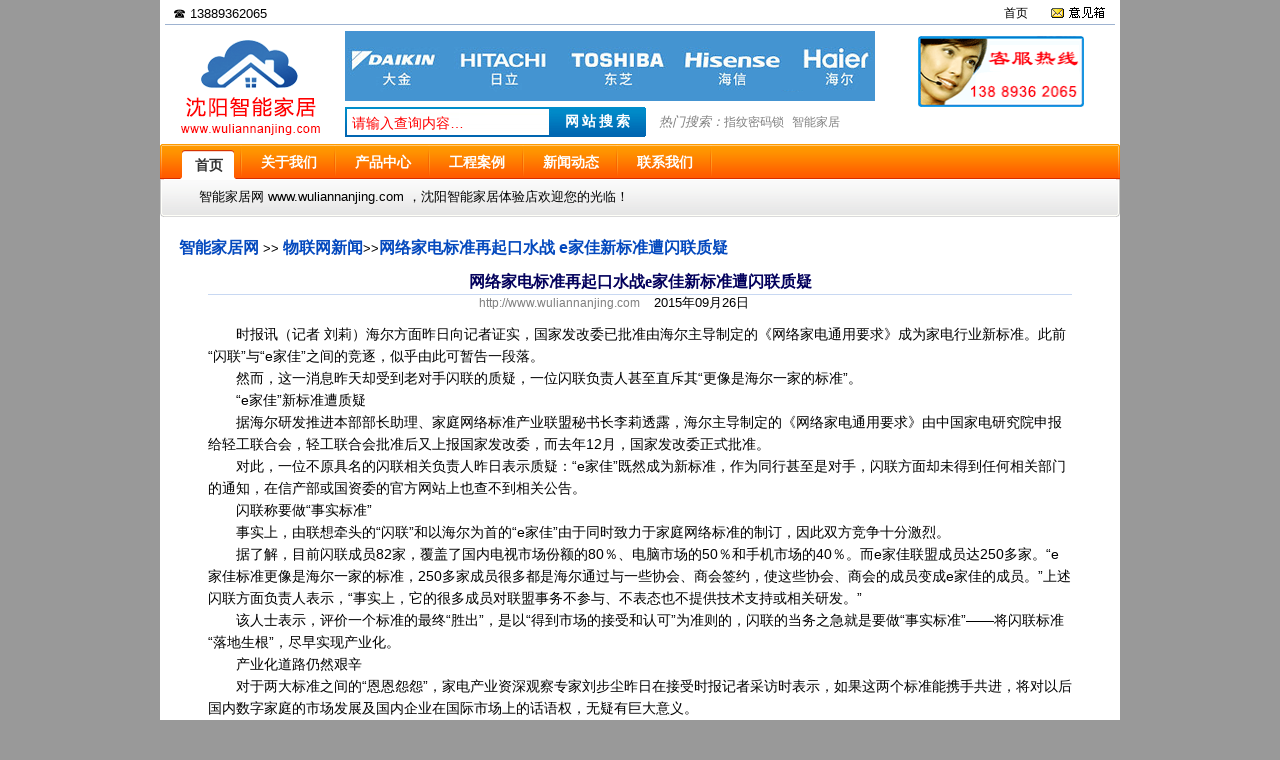

--- FILE ---
content_type: text/html
request_url: http://www.wuliannanjing.com/news/4d2d59157a8a43bc8efb42112a28caec.htm
body_size: 9657
content:
<!DOCTYPE html>
<html lang="zh-CN">
<head>
        <meta name="viewport" content="width=device-width, initial-scale=1.0">
    <meta name="applicable-device"content="pc,mobile">
    <meta http-equiv="X-UA-Compatible" content="IE=Edge">
    <title>网络家电标准再起口水战e家佳新标准遭闪联质疑_物联网新闻_智能家居网_http://www.wuliannanjing.com</title>
    <meta http-equiv="content-type" content="application/xhtml+xml;charset=utf-8" />
    <meta name="keywords" content="网络家电标准再起口水战e家佳新标准遭闪联质疑,物联网新闻,智能家居网" />
    <meta name="description" content="网络家电标准再起口水战e家佳新标准遭闪联质疑:时报讯（记者刘莉）海尔方面昨日向记者证实，国家发改委已批准由海尔主导制定的《网络..." />
    <meta name="author" content="沈阳智能家居" />
    <meta name="copyright" content="沈阳智能家居" />
    <meta name="generator" content="沈阳智能家居 http://www.wuliannanjing.com" />
    <link rel="icon" href="http://www.wuliannanjing.com/favicon.ico" type="image/x-icon" />
    <link rel="shortcut icon" href="http://www.wuliannanjing.com/favicon.ico" type="image/x-icon" />
    
    
    <!--[if lt IE 9]><link type="text/css" rel="stylesheet" href="/css/screen.css"/><![endif]-->
    <link rel="stylesheet" media="(max-width: 600px)" href="/css/m.css?date=3">
    <link rel="stylesheet" media="(min-width: 600px)" href="/css/screen.css?date=3">
    <script>
        var _hmt = _hmt || [];
        (function () {
            var hm = document.createElement("script");
            hm.src = "https://hm.baidu.com/hm.js?61342f0f67900600708b0263fd68e616";
            var s = document.getElementsByTagName("script")[0];
            s.parentNode.insertBefore(hm, s);
        })();
    </script>
<script async src="https://pagead2.googlesyndication.com/pagead/js/adsbygoogle.js?client=ca-pub-9649242132163822"
     crossorigin="anonymous"></script>

</head>
<body>
    <div id="page">
        <script type="text/javascript" src="/js/jquery.js"></script>
<script type="text/javascript" src="/js/jquery-ui-1.8.17.custom.min.js"></script>
<script type="text/javascript" src="/js/top.js"></script>
<link rel="stylesheet" href="/css/ui-lightness/jquery-ui-1.8.17.custom.css">
<div id="navigationtop" class="div960center" style="background: #ffffff;">
    <script type="text/javascript">
        var wuliannanjingTopBarMenu = {
            create: function (target, menucontents) {
                if (!document.getElementById(menucontents)) {
                    return;
                }
                var contents_wrap = document.getElementById(menucontents);
                var contents = contents_wrap.innerHTML;
                target.className += " hover";
                var dropdownmenu_wrap = document.createElement("div");
                dropdownmenu_wrap.className = "dropdownmenu-wrap";
                var dropdownmenu = document.createElement("div");
                dropdownmenu.className = "dropdownmenu";
                dropdownmenu.style.width = "auto";
                var dropdownmenu_inner = document.createElement("div");
                dropdownmenu_inner.className = "dropdownmenu-inner";
                dropdownmenu_wrap.appendChild(dropdownmenu);
                dropdownmenu.appendChild(dropdownmenu_inner);
                dropdownmenu_inner.innerHTML = contents;
                if (target.getElementsByTagName("div").length == 0) {
                    target.appendChild(dropdownmenu_wrap);
                }
            },
            clear: function (target) {
                target.className = target.className.replace(" hover", "");
            }
        }
        var xmlHttp = false;
        try {
            xmlHttp = new ActiveXObject("Msxml2.XMLHTTP");
        } catch (e) {
            try {
                xmlHttp = new ActiveXObject("Microsoft.XMLHTTP");
            } catch (e2) {
                xmlHttp = false;
            }
        }
        if (!xmlHttp && typeof XMLHttpRequest != 'undefined') {
            xmlHttp = new XMLHttpRequest();
        }

        String.prototype.trim = function () {
            return this.replace(/(^\s*)|(\s*$)/g, "");
        }

        </script>
    <div id="navigationtopleft">
        <ul>
            <li>☎&nbsp;13889362065</li>
        </ul>
    </div>
    <div id="navigationtopcenter"></div>
    <div id="navigationtopright">
        <ul class="accesslink">
        <li><a target="_blank" href="/advice/index.aspx" title="请留言,把您的意见告诉我，剩下的我来做。"><img alt="意见箱" height="15" src="/images/advice.gif" width="57" /></a></li>
        <li><a class="nav" href="http://www.wuliannanjing.com" target="_blank" title="返回到舒适家居网首页">首页</a></li>
    </ul>
    </div>
    <div style="clear: both"></div>
    <div style="width:99%;height:1px;margin:0px auto;padding:0px;background-color:#9eb3d1;overflow:hidden;"></div>
</div>
<div id="navigationtoppicleft">
    <a title="沈阳智能家居网" target="_blank" href="http://www.wuliannanjing.com/"><img alt="沈阳智能家居网 www.wuliannanjing.com" src="/images/logo_top.gif" /></a>
</div>
<div id="mobiletoppic" style="text-align:center;"></div>
<div class="navigationtopcenter divhide">
    <div class="headerSearch">
        <div id="top_banner_530_70" style="text-align:center;" class="height70px">
        <a target="_blank" href="http://www.wuliannanjing.com/zhongyangkongtiao/3cfb74e345654736bd8ab5f4854d5573.htm" title="中央空调如何加装遥控器"><img alt="中央空调如何加装遥控器" src="/images/top_zhongyangkongtiaoyaokongqi.gif" class="height70px" /></a>
        </div>
        <div style="margin-top:6px;">
        <form id="wuliannanjingsearch" style="padding:0;float:left; display:block;" method="post" action="/search.aspx" target="_blank" onsubmit="return Checkkeyword()">
            <input name="keyword" type="text" class="headerSearch_input" id="keyword" placeholder="请输入查询内容…" maxlength="50" onkeydown="if(event.keyCode==13)   document.all.qianzhenganniu.focus()" /><input class="headerSearch_search" name="submitimage" value="网站搜索" type="submit" />
            <div class="divhide" style="color:gray;padding-left:10px;"><em>热门搜索：</em><a target="_blank" class="gray" href="/search.aspx?keyword=%e6%8c%87%e7%ba%b9%e5%af%86%e7%a0%81%e9%94%81" title="指纹密码锁">指纹密码锁</a>&nbsp;&nbsp;<a class="gray" target="_blank" href="/search.aspx?keyword=%e6%99%ba%e8%83%bd%e5%ae%b6%e5%b1%85" title="智能家居">智能家居</a></div>
        </form>
        </div>
    </div>
</div>
<div id="navigationtoppicright">
    <div style="margin-right:30px;">
        <img alt="智能家居联系电话" title="智能家居联系电话" src="/images/top_tel_time.gif" class="height71px" /><br />
    </div>
</div>
<script type="text/javascript">
    function qiehuan(num) {
        for (var id = 0; id <= 5; id++) {
            if (id == num) {
                document.getElementById("qh_con" + id).style.display = "block";
                document.getElementById("mynav" + id).className = "nav_on";
            }
            else {
                document.getElementById("qh_con" + id).style.display = "none";
                document.getElementById("mynav" + id).className = "";
            }
        }
    }
</script>
<div id="menu_out">
    <div id="menu_in">
        <div id="menu">
            <ul id="nav">
                <li><a class="nav_on" href="http://www.wuliannanjing.com/" onmouseover="javascript:qiehuan(0)" id="mynav0"><span>首页</span></a></li>
                <li class="menu_line"></li>
                <li class="mobiledisplaynone"><a class="nav_off" href="/intro/" onmouseover="javascript:qiehuan(1)" id="mynav1" target="_blank"><span>关于我们</span></a></li>
                <li class="menu_line"></li>
                <li><a class="nav_off" href="/product/" onmouseover="javascript:qiehuan(2)" id="mynav2" target="_blank"><span>产品中心</span></a></li>
                <li class="menu_line"></li>
                <li><a class="nav_off" href="http://www.wuliannanjing.com/case/" onmouseover="javascript:qiehuan(3)" id="mynav3" target="_blank"><span>工程案例</span></a></li>
                <li class="menu_line"></li>
                <li><a class="nav_off" href="/news/" onmouseover="javascript:qiehuan(4)" id="mynav4" target="_blank"><span>新闻动态</span></a></li>
                <li class="menu_line"></li>
                <li><a class="nav_off" href="/contact/" onmouseover="javascript:qiehuan(5)" id="mynav5" target="_blank"><span>联系我们</span></a></li>
                <li class="menu_line"></li>
            </ul>
            <div id="menu_con">
                <div id="qh_con0" style="display: block">
                    <ul>
                        <li>智能家居网 www.wuliannanjing.com ，沈阳智能家居体验店欢迎您的光临！</li>
                    </ul>
                </div>
                <div id="qh_con1" style="display: none">
                    <ul>
                        <li></li>
                    </ul>
                </div>
                <div id="qh_con2" style="display: none">
                    <ul>
                        <li><a target="_blank" href="/zhiwenmimasuo/" title="指纹密码锁">指纹密码锁 </a></li>
                        <li class="menu_line2"></li>
                        <li><a target="_blank" href="/zhinengmaoyan/" title="智能猫眼">智能猫眼 </a></li>
                        <li class="menu_line2"></li>
                        <li><a target="_blank" href="/anfangjiankong/" title="安防监控">安防监控 </a></li>
                        <li class="menu_line2"></li>
                        <li><a target="_blank" href="/chuanglian/" title="智能电动窗帘">智能电动窗帘 </a></li>
                        <li class="menu_line2"></li>
                        <li><a target="_blank" href="/solution/31fe8108ceca40af82d4cbf3074269d9.htm" title="背景音乐">背景音乐 </a></li>
                        <li class="menu_line2"></li>
                        <li><a target="_blank" href="/solution/858654d31e67423f89711fa0cf3f190b.htm" title="智能灯光照明">智能灯光照明 </a></li>
                        <li class="menu_line2"></li>
                        <li><a target="_blank" href="/loushuibaojing/" title="漏水报警">漏水报警 </a></li>
                    </ul>
                </div>
                <div id="qh_con3" style="display: none">
                    <ul>
                        <li></li>
                    </ul>
                </div>
                <div id="qh_con4" style="display: none">
                    <ul>
                        <li></li>
                    </ul>
                </div>
                <div id="qh_con5" style="display: none">
                    <ul>
                        <li></li>
                    </ul>
                </div>
            </div>
        </div>
    </div>
</div>

<div style="clear: both;"></div>


        <div id="content">
            <div class="mianbaoxue"><a title="智能家居网" class="blue_no_underline_daohangtiao" target="_blank" href="/">智能家居网</a> &gt;&gt; <a title="物联网新闻" class="blue_no_underline_daohangtiao" target="_blank" href="/news/">物联网新闻</a>&gt;&gt;<a title="网络家电标准再起口水战 e家佳新标准遭闪联质疑" class="blue_no_underline_daohangtiao" href="/news/4d2d59157a8a43bc8efb42112a28caec.htm">网络家电标准再起口水战 e家佳新标准遭闪联质疑</a></div>
            <div style="width: 90%; margin: auto;">

                

            </div>
            <div style="width: 90%; margin: auto; text-align: center; color: #03005c; font-size: 16px; font-family: 黑体; line-height: 150%;">
                
                <h1 class="NewsTitle" style="font-size: 16px;">网络家电标准再起口水战e家佳新标准遭闪联质疑</h1>
            </div>
            <table border="0" cellpadding="0" cellspacing="0" style="width: 90%; background-color: #c8d8f2; height: 1px; margin: auto;">
                <tr>
                    <td></td>
                </tr>
            </table>
            <div style="width: 90%; margin: auto; text-align: center; margin-bottom: 12px;">
                <a style="margin-right: 10px;" class="gray" href="http://www.wuliannanjing.com" target="_blank">http://www.wuliannanjing.com</a>

                <span class="gray">2015年09月26日</span>

                <span style="padding-left: 20px;" class="gray"><span id="hittodayall"></span></span>
                &nbsp;&nbsp;&nbsp;&nbsp;&nbsp;&nbsp;&nbsp; 
                
            </div>
            <div class="NewsBody" style="width: 90%; margin: auto;">
            <div>
                        
                        <P>　　时报讯（记者 刘莉）海尔方面昨日向记者证实，国家发改委已批准由海尔主导制定的《网络家电通用要求》成为家电行业新标准。此前“闪联”与“e家佳”之间的竞逐，似乎由此可暂告一段落。</P>
<P>　　然而，这一消息昨天却受到老对手闪联的质疑，一位闪联负责人甚至直斥其“更像是海尔一家的标准”。</P>
<P>　　“e家佳”新标准遭质疑</P>
<P>　　据海尔研发推进本部部长助理、家庭网络标准产业联盟秘书长李莉透露，海尔主导制定的《网络家电通用要求》由中国家电研究院申报给轻工联合会，轻工联合会批准后又上报国家发改委，而去年12月，国家发改委正式批准。</P>
<P>　　对此，一位不原具名的闪联相关负责人昨日表示质疑：“e家佳”既然成为新标准，作为同行甚至是对手，闪联方面却未得到任何相关部门的通知，在信产部或国资委的官方网站上也查不到相关公告。</P>
<P>　　闪联称要做“事实标准”</P>
<P>　　事实上，由联想牵头的“闪联”和以海尔为首的“e家佳”由于同时致力于家庭网络标准的制订，因此双方竞争十分激烈。</P>
<P>　　据了解，目前闪联成员82家，覆盖了国内电视市场份额的80％、电脑市场的50％和手机市场的40％。而e家佳联盟成员达250多家。“e家佳标准更像是海尔一家的标准，250多家成员很多都是海尔通过与一些协会、商会签约，使这些协会、商会的成员变成e家佳的成员。”上述闪联方面负责人表示，“事实上，它的很多成员对联盟事务不参与、不表态也不提供技术支持或相关研发。”</P>
<P>　　该人士表示，评价一个标准的最终“胜出”，是以“得到市场的接受和认可”为准则的，闪联的当务之急就是要做“事实标准”——将闪联标准“落地生根”，尽早实现产业化。</P>
<P>　　产业化道路仍然艰辛</P>
<P>　　对于两大标准之间的“恩恩怨怨”，家电产业资深观察专家刘步尘昨日在接受时报记者采访时表示，如果这两个标准能携手共进，将对以后国内数字家庭的市场发展及国内企业在国际市场上的话语权，无疑有巨大意义。</P>
<P>　　据Gartner预测，今年全球数字家庭市场规模将高达1026亿美元，中国数字家庭规模也将达1500亿元人民币。在巨大的市场利润诱惑下，去年传出松下将启动数字家庭方案，再加上英特尔“欢跃”数字家庭计划也将有所动作，这些国际大鳄的加入，也注定了闪联、e家佳产业化之路漫长且充满艰辛。<BR></P>
                    </div>
            </div>
            
            <script type="text/javascript">
                var webpagedomain = "";
                var webpageurl = "";
                var webpagetitle = "%E7%BD%91%E7%BB%9C%E5%AE%B6%E7%94%B5%E6%A0%87%E5%87%86%E5%86%8D%E8%B5%B7%E5%8F%A3%E6%B0%B4%E6%88%98e%E5%AE%B6%E4%BD%B3%E6%96%B0%E6%A0%87%E5%87%86%E9%81%AD%E9%97%AA%E8%81%94%E8%B4%A8%E7%96%91_%E7%89%A9%E8%81%94%E7%BD%91%E6%96%B0%E9%97%BB";
                var webpagecontent = "%E6%97%B6%E6%8A%A5%E8%AE%AF%EF%BC%88%E8%AE%B0%E8%80%85%E5%88%98%E8%8E%89%EF%BC%89%E6%B5%B7%E5%B0%94%E6%96%B9%E9%9D%A2%E6%98%A8%E6%97%A5%E5%90%91%E8%AE%B0%E8%80%85%E8%AF%81%E5%AE%9E%EF%BC%8C%E5%9B%BD%E5%AE%B6%E5%8F%91%E6%94%B9%E5%A7%94%E5%B7%B2%E6%89%B9%E5%87%86%E7%94%B1%E6%B5%B7%E5%B0%94%E4%B8%BB%E5%AF%BC%E5%88%B6%E5%AE%9A%E7%9A%84%E3%80%8A%E7%BD%91%E7%BB%9C...";
                var webpagepic = "";
            </script>
            <script type="text/javascript" src="/js/share.js"></script>
            <div style="clear: both;"></div>
            <div style="width: 91%; margin: auto;">
                <a class="pageprev blue_no_underline" href="/news/415c8bc5f252442fb3f5dee387c5a7c3.htm" title="全数码化厨房：边下菜谱边学做菜">[上一个物联网新闻]：全数码化厨房：边下菜谱边...</a><div class="pagecenter">阅读技巧：键盘方向键 ←左 右→ 翻页</div><a class="pagenext blue_no_underline" href="/news/f765ec9b87bc447d828e695a726943bf.htm" title="二十五万元 别墅家庭影院组建实例">[下一个物联网新闻]：二十五万元 别墅家庭影院...</a>
            </div>
            <div style="clear: both;" />
            <div style="margin: 18px auto; width:90%;">
                <div class="sharp color2">
                    <b class="b1"></b><b class="b2"></b><b class="b3"></b><b class="b4"></b>
                    <div class="content">
                        <h3>本文相关信息</h3>
                        <div>
                            <div style="margin:10px 5px"><ul class="nlkeyword"><li><a class="blue_no_underline" target="_blank"  href="http://www.wuliannanjing.com/news/">[物联网新闻]</a>&nbsp; <a class="blue_no_underline" title="国际消费电子展CES:沙漠中的盛宴" target="_blank"  href="/news/974ea469c0a54556a3f1281a8243be88.htm">国际消费电子展CES:沙漠中的盛宴</a></li>
<li><a class="blue_no_underline" target="_blank"  href="http://www.wuliannanjing.com/news/">[物联网新闻]</a>&nbsp; <a class="blue_no_underline" title="新消费方式悄然兴起 家电流行整套购买(图)" target="_blank"  href="/news/36ad836d58934f85ba12dac16b859b53.htm">新消费方式悄然兴起 家电流行整套购买(图)</a></li>
<li><a class="blue_no_underline" target="_blank"  href="http://www.wuliannanjing.com/news/">[物联网新闻]</a>&nbsp; <a class="blue_no_underline" title="“魔法屋”现身第七届装饰博览会" target="_blank"  href="/news/7e4f9f6df41445df8e6c2ff06b20f0dd.htm">“魔法屋”现身第七届装饰博览会</a></li>
<li><a class="blue_no_underline" target="_blank"  href="http://www.wuliannanjing.com/news/">[物联网新闻]</a>&nbsp; <a class="blue_no_underline" title="对话超级样板间 居室变成大玩具" target="_blank"  href="/news/3bc628bd1075408db199c84c39b169f5.htm">对话超级样板间 居室变成大玩具</a></li>
<li><a class="blue_no_underline" target="_blank"  href="http://www.wuliannanjing.com/news/">[物联网新闻]</a>&nbsp; <a class="blue_no_underline" title="上海索博（SUPER）智能电子有限公司荣膺2006中国十大智能家居品牌奖" target="_blank"  href="/news/9ab0dc02e66c42e1b5ec7a2fd572d492.htm">上海索博（SUPER）智能电子有限公司荣膺2006中国十大智能家居品牌奖</a></li>
<li><a class="blue_no_underline" target="_blank"  href="http://www.wuliannanjing.com/news/">[物联网新闻]</a>&nbsp; <a class="blue_no_underline" title="广州市安居宝科技有限公司荣膺2006中国十大智能家居品牌奖" target="_blank"  href="/news/af882597bf8540fb9cb15dba6b656c3e.htm">广州市安居宝科技有限公司荣膺2006中国十大智能家居品牌奖</a></li>
<li><a class="blue_no_underline" target="_blank"  href="http://www.wuliannanjing.com/news/">[物联网新闻]</a>&nbsp; <a class="blue_no_underline" title="升级2007 改变显示生活的技术及产品" target="_blank"  href="/news/9df97c66eff74c80875196edc0743197.htm">升级2007 改变显示生活的技术及产品</a></li>
<li><a class="blue_no_underline" target="_blank"  href="http://www.wuliannanjing.com/news/">[物联网新闻]</a>&nbsp; <a class="blue_no_underline" title="霍尼韦尔HVP系列可视对讲和安防系统全球首发" target="_blank"  href="/news/be1abd0d49a4448da26c45f819defe24.htm">霍尼韦尔HVP系列可视对讲和安防系统全球首发</a></li>
<li><a class="blue_no_underline" target="_blank"  href="http://www.wuliannanjing.com/news/">[物联网新闻]</a>&nbsp; <a class="blue_no_underline" title="我国室内装饰行业年产值将突破1万亿元人民币" target="_blank"  href="/news/efaae59fe1ff4d9b91a8d794de0ab919.htm">我国室内装饰行业年产值将突破1万亿元人民币</a></li>
<li><a class="blue_no_underline" target="_blank"  href="http://www.wuliannanjing.com/news/">[物联网新闻]</a>&nbsp; <a class="blue_no_underline" title="二十五万元 别墅家庭影院组建实例" target="_blank"  href="/news/f765ec9b87bc447d828e695a726943bf.htm">二十五万元 别墅家庭影院组建实例</a></li>
</ul></div>
                        </div>
                    </div>
                    <b class="b5"></b><b class="b6"></b><b class="b7"></b><b class="b8"></b>
                </div>
            </div>
            <div id="fun_down_string" style="display: none;"></div>
            <div style="clear: both;">
                <script type="text/javascript">
                    document.onkeydown = nextpage
                    var prevpage = "/news/f765ec9b87bc447d828e695a726943bf.htm"
                    var nextpage = "/news/415c8bc5f252442fb3f5dee387c5a7c3.htm"
                    function nextpage(event) {
                        event = event ? event : (window.event ? window.event : null);
                        if (event.keyCode == 37) location = nextpage
if (event.keyCode == 39) location = prevpage

                    }
                </script>
            </div>
            <div style="clear:both;"></div>
<div id="webfooter">
    <div id="footermenu">
        <ul class="navigationlink">
            <li class="navigationlinknoli"><a class="blue_tab" href="http://www.wuliannanjing.com/contact/" target="_blank" title="联系我们">联系我们</a></li>
            <li class="navigationlinkli"><a class="blue_tab" href="http://www.wuliannanjing.com/" target="_blank" title="智能家居网首页">智能家居网</a></li>
            <li class="navigationlinkli"><a class="blue_tab" href="http://www.wuliannanjing.com/advice/index.aspx" target="_blank" title="我要提建议">提建议</a></li>
            <li class="navigationlinkli"><a class="blue_tab" href="/sitemap.aspx" target="_blank" title="网站地图">网站地图</a></li>
        </ul>
    </div>
    <script type="text/javascript" src="/js/footer_nobaidutongji.js?date=1"></script>
    <div style="clear:both;"></div>
    <div id="footercopyright">
        <ul class="navigationlinknoline">
            <li><img class="email" alt="智能家居网" height="18" src="/images/email.png" width="257" /></li>
            <li><a  class="gray" target="_blank" href="http://www.wuliannanjing.com/">智能家居网</a></li>
            <li><span style="font-family: Arial; padding:0 30px 0 20px;">Copyright &copy;2015-2020</span></li>
        </ul>
    </div>    
</div>

            <div style="display: none;" id="hittodayallcount">
                <script type="text/javascript">document.write('<scri' + 'pt type=\"text/javascript\" src=\"/newsclick.aspx?id=15490&disp=1\"></scri' + 'pt>');</script>
            </div>
            <script type="text/javascript">
                document.getElementById("hittodayall").innerHTML = document.getElementById("hittodayallcount").innerHTML;
                document.getElementById('hittodayallcount').innerHTML = "";
            </script>
        </div>
</body>
</html>

--- FILE ---
content_type: text/html; charset=utf-8
request_url: https://www.google.com/recaptcha/api2/aframe
body_size: 251
content:
<!DOCTYPE HTML><html><head><meta http-equiv="content-type" content="text/html; charset=UTF-8"></head><body><script nonce="swjB13B88FsmXBr49VQJRQ">/** Anti-fraud and anti-abuse applications only. See google.com/recaptcha */ try{var clients={'sodar':'https://pagead2.googlesyndication.com/pagead/sodar?'};window.addEventListener("message",function(a){try{if(a.source===window.parent){var b=JSON.parse(a.data);var c=clients[b['id']];if(c){var d=document.createElement('img');d.src=c+b['params']+'&rc='+(localStorage.getItem("rc::a")?sessionStorage.getItem("rc::b"):"");window.document.body.appendChild(d);sessionStorage.setItem("rc::e",parseInt(sessionStorage.getItem("rc::e")||0)+1);localStorage.setItem("rc::h",'1768725771531');}}}catch(b){}});window.parent.postMessage("_grecaptcha_ready", "*");}catch(b){}</script></body></html>

--- FILE ---
content_type: text/css
request_url: http://www.wuliannanjing.com/css/screen.css?date=3
body_size: 19036
content:
body {
    margin: 0;
    padding: 0;
    FONT-SIZE: 13px;
    LINE-HEIGHT: 130%;
    FONT-FAMILY: arial,'Lucida Grande','Lucida Sans Unicode','宋体','新宋体',verdana,sans-serif;
    background: #999999;
}
img{border:0px;}/* 去掉带链接图片的边框 */
#page{margin:0 auto;width:960px;background-color:#ffffff;}
#pageprint{margin:0 auto;width:666px;background-color:#ffffff;}
.NewsBody {text-align:left;width:96%; font-size:14px; line-height:160%; margin:auto;}
/* all */
::-webkit-input-placeholder  { color:#f00; }
input:-moz-placeholder { color:#f00; }
 
/* individual: webkit */
#field2::-webkit-input-placeholder { color:#00f; }
#field3::-webkit-input-placeholder { color:#090; background:lightgreen; text-transform:uppercase; }
#field4::-webkit-input-placeholder { font-style:italic; text-decoration:overline; letter-spacing:3px; color:#999; }
 
/* individual: mozilla */
#field2:-moz-placeholder { color:#00f; }
#field3:-moz-placeholder { color:#090; background:lightgreen; text-transform:uppercase; }
#field4:-moz-placeholder { font-style:italic; text-decoration:overline; letter-spacing:3px; color:#999; }
/*  小LOGO 链接列表 ul li link */
ul.littlelogolist{ height:36px;text-align:center;margin:auto; width:90%; padding-top:21px;}
ul.littlelogolist li{list-style:none;display:block; float:left; width:110px;}

ul.downlittlelogolist{text-align:center;margin:auto; width:98%; padding-top:21px;}
ul.downlittlelogolist li{list-style:none;display:block; float:left; width:200px;}

html, body, div, span, applet, object, iframe, h1, h2, h3, h4, h5, h6, p, blockquote, pre, a, abbr, 
acronym, address, big, cite, code, del, dfn, em, img, ins, kbd, q, s, samp, small, strike, strong, 
sub, sup, tt, var, dd, dl, dt, li, ol, ul, fieldset, label, legend, table, caption, tbody, tfoot,
thead, tr, th, td, form, input {
	margin:0;
	padding:0;
}
.list-paddingleft-2 {padding:3px 16px; margin:1px 16px; }
#navigationtoppic{width:960px; margin:0 auto; height:80px; background-color:#ffffff;}
#navigationtoppicleft{float:left;padding:13px 0 0 17px; width:160px;}
#navigationtoppicleft img{width: 146px; height: 102px;}
#navigationtoppicright{float:right; padding:10px 10px 0 10px;width:200px;}
#navigationtoppicright img {width:166px;margin: 1px 1px 1px 8px;}

#content{width:960px; margin:0 auto;background-color:#ffffff;padding:0;}

#webfooter
{
	 width:960px; margin:0 auto;background-color:#ffffff; font-size:12px;
}
.email{ vertical-align:bottom;border: none; margin:0px;}
#footercopyright{color:Gray;background:url("/images/dibubeijing.png") no-repeat;background-position:bottom;height:120px; }
#footercopyright ul{padding:0; margin:0;}
#footercopyright ul li{margin:0;padding:0;list-style:none;}

#footermenu{color:Gray;background-color:#ffffff;height:24px;}
#footermenu ul{list-style-type:none; line-height:21px; margin:0; padding:0;}
#footermenu ul li{MARGIN: 0px;PADDING:0 9px 0 9px;TEXT-ALIGN: center;}

a:link.white_no_underline      {font-size: 12px; text-decoration: none; color: #003366}
a:visited.white_no_underline   {font-size: 12px; text-decoration: none; color: #003366}
a:active.white_no_underline	{FONT-SIZE: 12px;text-decoration: none; color: #003366}
a:hover.white_no_underline{color: #ff0000; font-size: 12px; TEXT-DECORATION: underline}

a:link.ddprovince      {font-size: 12px; text-decoration: none; color: #00f;display:block;font-weight:bold;clear:both;}
a:visited.ddprovince   {font-size: 12px; text-decoration: none; color: #00f;display:block;font-weight:bold;clear:both;}
a:active.ddprovince	{FONT-SIZE: 12px;text-decoration: none; color: #00f;display:block;font-weight:bold;clear:both;}
a:hover.ddprovince{color: #ff0000; font-size: 12px; TEXT-DECORATION: underline;display:block;font-weight:bold;clear:both;}


.oklittle{ margin:6px 66px 0 66px;}
.email{margin:7px 30px 0 36px;}

    #site-nav                           {z-index: 1;  margin: 0 auto;  color: #000;  line-height: 31px;  position: relative;  height: 31px;list-style:none;width:960px; background-color:#ffffff; background-image:url('/images/top_bg.gif');}
    #site-nav .quick-menu               {position:absolute;top: 0px;margin:0;padding:0;float:left;margin-left:90px;}
    #site-nav .quick-menu li.menu-item  {padding:0;position: relative;list-style:none; float:left;}
    #site-nav .menu-hd                  {padding:0 22px 0 10px;display: block;z-index: 3;margin: 1px 1px 0 0; cursor: pointer;position: relative; height: 29px}
    #site-nav .services .menu-hd        {width: 70px; padding-top: 1px;padding-top: 1px}
    #site-nav .menu-hd b                {border:1px solid #bfbfbf;border-right: #d9d9d9 4px solid; border-top: #666 4px solid;right: 10px; border-left: #d9d9d9 4px solid;border-bottom: #d9d9d9 4px solid; position: absolute; top: 12px;height:0px; line-height:1px;}
    #site-nav .menu-bd                  {border:1px solid #bfbfbf;display: none; z-index: 2; right: 0px; background: #fff;position: absolute; top: 30px; left:0;}
    #site-nav .menu-bd-1                {border:1px solid #bfbfbf;display: none; z-index: 2; right: 0px; background: #fff;position: absolute; top: 30px; left:-109px;}
    #site-nav .menu:hover .menu-hd      {border-right: #bfbfbf 1px solid; border-top: #bfbfbf 1px solid; background: white;margin: 0px; border-left: #bfbfbf 1px solid; border-bottom: #bfbfbf 1px}
    #site-nav .menu:hover .menu-bd      {display: block}
    #site-nav .menu:hover .menu-bd-1    {display: block}
    #ssite-nav .menu:hover .menu-hd b   {filter: progid:dximagetransform.microsoft.basicimage(rotation=2); border-bottom-color: #fff; border-top-color: #666;top: 10px;border-right: #ffffff 4px solid; border-top: #666 4px solid;border-left: #ffffff 4px solid;border-bottom: #ffffff 4px solid}

#site-nav_world                          {z-index: 1;  margin: 0 auto;  color: #000;  line-height: 31px;  position: relative;  height: 31px;list-style:none;width:600px; background-color:#ffffff;text-align:left;}
#site-nav_world .quick-menu              {position:absolute;top: 0px;margin:0;padding:0;float:left;margin-left:90px;}
#site-nav_world .quick-menu li.menu-item {padding:0;position: relative;list-style:none; float:left;}
#site-nav_world .menu-hd                 {padding:0 22px 0 10px;display: block;z-index: 3;margin: 1px 1px 0 0; cursor: pointer;position: relative; height: 29px}
#site-nav_world .services .menu-hd       {width: 70px; padding-top: 1px;padding-top: 1px}
#site-nav_world .menu-hd b               {border:1px solid #bfbfbf;border-right: #d9d9d9 4px solid; border-top: #666 4px solid;right: 10px; border-left: #d9d9d9 4px solid;border-bottom: #d9d9d9 4px solid; position: absolute; top: 12px;height:0px; line-height:1px;}
#site-nav_world .menu-bd                 {border:1px solid #bfbfbf;display: none; z-index: 2; right: 0px; background: #fff;position: absolute; top: 30px; left:0;}
#site-nav_world .menu-bd-1               {border:1px solid #bfbfbf;display: none; z-index: 2; right: 0px; background: #fff;position: absolute; top: 30px; left:-109px;}
#site-nav_world .menu1:hover .menu-hd     {border-right: #bfbfbf 1px solid; border-top: #bfbfbf 1px solid; background: white;margin: 0px; border-left: #bfbfbf 1px solid; border-bottom: #bfbfbf 1px}
#site-nav_world .menu1:hover .menu-bd     {display: block}
#site-nav_world .menu1:hover .menu-bd-1   {display: block}
#ssite-nav_world .menu1:hover .menu-hd b  {filter: progid:dximagetransform.microsoft.basicimage(rotation=2); border-bottom-color: #fff; border-top-color: #666;top: 10px;border-right: #ffffff 4px solid; border-top: #666 4px solid;border-left: #ffffff 4px solid;border-bottom: #ffffff 4px solid}
.menu1 a {    text-decoration: none;    padding:6px;    color:#3366CC;    outline:none;}

a:link			{font-size: 13px;text-decoration: none;color: #1f3b7b }
a:visited		{font-size: 13px;text-decoration: none;color: #1f3b7b }
a:active		{font-size: 13px;text-decoration: none;color: #1f3b7b }
a:hover			{font-size: 13px;text-decoration: none;color: #ff0000;}

a:link.shenlan		{font-size: 15px;text-decoration: none;color: #1f3b7b }
a:visited.shenlan	{font-size: 15px;text-decoration: none;color: #1f3b7b }
a:active.shenlan	{font-size: 15px;text-decoration: none;color: #1f3b7b }
a:hover.shenlan		{font-size: 15px;text-decoration: none;color: #ff0000;}

/* 去掉下划线 */
a:link.blue_no_underline_nav		{font-size: 14px; text-decoration: none; color: #000000;FONT-FAMILY:'黑体','宋体',verdana,sans-serif;}
a:visited.blue_no_underline_nav		{font-size: 14px; text-decoration: none; color: #000000;FONT-FAMILY:'黑体','宋体',verdana,sans-serif;}
a:active.blue_no_underline_nav		{FONT-SIZE: 14px;text-decoration: none; color: #000000;FONT-FAMILY:'黑体','宋体',verdana,sans-serif;}
a:hover.blue_no_underline_nav		{font-size: 14px;  text-decoration: none;color: #ff0000; FONT-FAMILY:'黑体','宋体',verdana,sans-serif;}

/* 去掉下划线 */
a:link.blue_no_underline13      {font-size: 13px; text-decoration: none; color: #0000ff}
a:visited.blue_no_underline13   {font-size: 13px; text-decoration: none; color: #0000ff}
a:active.blue_no_underline13	{FONT-SIZE: 13px;text-decoration: none; color: #0000ff}
a:hover.blue_no_underline13{color: #ff0000; font-size: 13px; TEXT-DECORATION: underline}

a:link.blue_tab       { font-size: 12px; text-decoration: none; color: #0449be}
a:visited.blue_tab    { font-size: 12px; text-decoration: none; color: #0449be}
a:active.blue_tab {	FONT-SIZE: 12px;text-decoration: none}
a:hover.blue_tab      { color: #FF0000; font-size: 12px;text-decoration: none}

a:link.blue       { font-size: 12px; text-decoration: none; color: #0000ff }
a:visited.blue    { font-size: 12px; text-decoration: none; color: #0000ff}
a:active.blue {	FONT-SIZE: 12px;text-decoration: none}
a:hover.blue      { color: #FF0000; font-size: 12px;text-decoration: none}

div.mianbaoxue{width: 96%; margin: 6px auto;line-height:30px;padding-top:10px;}
/* 去掉下划线 */
a:link.blue_no_underline1      {font-size: 18px; text-decoration: none; color: #000000;}
a:visited.blue_no_underline1   {font-size: 18px; text-decoration: none; color: #000000;}
a:active.blue_no_underline1	{FONT-SIZE: 18px;text-decoration: none; color: #000000;}
a:hover.blue_no_underline1{ font-size: 18px;  text-decoration: underline;color: #ff0000;}

a:link.blue_no_underline       { font-size: 12px; text-decoration: none; color: #0449be}
a:visited.blue_no_underline    { font-size: 12px; text-decoration: none; color: #0449be}
a:active.blue_no_underline {	FONT-SIZE: 12px;text-decoration: none}
a:hover.blue_no_underline      { color: #FF0000; font-size: 12px;text-decoration: none}

a:link.blue_no_underline_daohangtiao       { font-size: 16px; text-decoration: none; color: #0449be;font-weight:bold;}
a:visited.blue_no_underline_daohangtiao    { font-size: 16px; text-decoration: none; color: #0449be;font-weight:bold;}
a:active.blue_no_underline_daohangtiao {	FONT-SIZE: 16px;text-decoration: none;font-weight:bold;}
a:hover.blue_no_underline_daohangtiao      { font-size: 16px;text-decoration: none;color: #FF0000; font-weight:bold;}

a:link.blue_no_underline_path       { font-size: 12px; text-decoration: none; color: #0449be}
a:visited.blue_no_underline_path    { font-size: 12px; text-decoration: none; color: #0449be}
a:active.blue_no_underline_path {	FONT-SIZE: 12px;text-decoration: none}
a:hover.blue_no_underline_path      { color: #FF0000; font-size: 12px;text-decoration: none}

/* 去掉下划线 */
a:link.blue_no_underline_13      {font-size: 13px; text-decoration: none; color: #000000;}
a:visited.blue_no_underline_13   {font-size: 13px; text-decoration: none; color: #000000;}
a:active.blue_no_underline_13	{FONT-SIZE: 13px;text-decoration: none; color: #000000;}
a:hover.blue_no_underline_13{ font-size: 13px;  text-decoration: underline;color: #ff0000;}

a:link.gray			{font-size: 12px; text-decoration: none; color: gray }
a:visited.gray		{font-size: 12px; text-decoration: none; color: gray }
A:active.gray		{FONT-SIZE: 12px;text-decoration: none}
a:hover.gray		{color: gray; font-size: 12px;   TEXT-DECORATION: underline}

.goto {margin:0px 0px 0px 0px;WIDTH: 704px; BACKGROUND: #ffffff; FLOAT: left; height:530px;}
.goto .tit {LINE-HEIGHT: 29px; WIDTH: 704px; DISPLAY: inline; BACKGROUND: url(/images/bg07.gif) repeat-x; FLOAT: left; MARGIN-LEFT: 0px; }
.goto .tit UL {	WIDTH: 444px; FLOAT: left;PADDING: 0; MARGIN: 0; }
.goto .tit .more {	TEXT-ALIGN: right; WIDTH: 220px; FLOAT: right;}
.goto .tit LI {	LINE-HEIGHT: 29px; WIDTH: 176px; DISPLAY: inline; BACKGROUND: url(/images/bg06.gif) no-repeat; FLOAT: left; FONT-SIZE: 12px; CURSOR: pointer; MARGIN-RIGHT: 5px;TEXT-ALIGN: center;}
.goto .tit .at {	WIDTH: 176px; BACKGROUND: url(/images/bg05.gif) no-repeat; COLOR: #195cb5; FONT-SIZE: 12px; FONT-WEIGHT: bold;}
.goto .info {height:485px;	BORDER-BOTTOM: #bbcade 1px solid; BORDER-LEFT: #bbcade 1px solid; PADDING-BOTTOM: 5px; MARGIN: 0px; PADDING-LEFT: 0px; WIDTH: 702px; PADDING-RIGHT: 0px; DISPLAY: inline; BACKGROUND: #fff; FLOAT: left; BORDER-TOP: #bbcade 1px; BORDER-RIGHT: #bbcade 1px solid; PADDING-TOP: 5px;}
.goto .none {margin-top:-10000px;	}
.goto .info UL {	TEXT-ALIGN: left; LINE-HEIGHT: 25px; MARGIN: 0px 9px; WIDTH:684px; DISPLAY: inline; FLOAT: left;}
.goto .info LI {	TEXT-INDENT: 15px; WIDTH: 134px; TEXT-OVERFLOW: ellipsis; WHITE-SPACE: nowrap; FLOAT: left; OVERFLOW: hidden;}


.gotonet {margin:0px 0px 0px 0px;WIDTH: 570px; BACKGROUND: #ffffff; FLOAT: left; }
.gotonet .tit {LINE-HEIGHT: 29px; WIDTH: 570px; DISPLAY: inline; BACKGROUND: url(/images/bg07.gif) repeat-x; FLOAT: left; 
               MARGIN-LEFT: 0px; }
.gotonet .tit UL {	FLOAT: left;PADDING: 0; MARGIN: 0; }
.gotonet .tit .more {	TEXT-ALIGN: right;  FLOAT: right;}
.gotonet .tit LI {	LINE-HEIGHT: 29px; WIDTH: 98px; DISPLAY: inline; BACKGROUND: url(/images/bg06.gif) no-repeat;
                  	 FLOAT: left; FONT-SIZE: 12px; CURSOR: pointer; MARGIN-RIGHT: 5px;TEXT-ALIGN: center;}
.gotonet .tit .at {	WIDTH: 98px; BACKGROUND: url(/images/bg05.gif) no-repeat; COLOR: #195cb5; FONT-SIZE: 12px
                   	; FONT-WEIGHT: bold;}
.gotonet .info {BORDER-BOTTOM: #bbcade 1px solid; BORDER-LEFT: #bbcade 1px solid; PADDING-BOTTOM: 5px; MARGIN: 0px; 
                PADDING-LEFT: 0px; 
               WIDTH: 568px; PADDING-RIGHT: 0px; DISPLAY: inline; BACKGROUND: #fff; FLOAT: left; BORDER-TOP: #bbcade 1px;
                BORDER-RIGHT: #bbcade 1px solid; PADDING-TOP: 5px;}
.gotonet .none {	DISPLAY: none;}

/*列表水平排列*/
ul.nlshuiping {margin:0px; padding:0px;}
ul.nlshuiping .li { float:left; width:246px; height:20px;padding-top:3px; padding-left:10px; background-position:left 7px;}

/*通用样式--容器宽度值*/
.sharp{width:99%;margin:auto;float:left;}
.sharp .content div{padding:3px;}
.content{background:#fff; text-align:left;}
h3{height:19px;line-height:19px;font-size:12px;text-indent:10px;color:#000; font-weight:lighter; text-align:center; font-weight:bold;}

/*圆角框通用设置样式，如果要运用多个不同颜色，以下部分不用重新变化--------------------------------*/
.b1,.b2,.b3,.b4,.b5,.b6,.b7,.b8{height:1px; font-size:1px; overflow:hidden; display:block;}
.b1,.b8{margin:0 5px;}
.b2,.b7{margin:0 3px;border-right:2px solid; border-left:2px solid;}
.b3,.b6{margin:0 2px;border-right:1px solid; border-left:1px solid;}
.b4,.b5{margin:0 1px;border-right:1px solid; border-left:1px solid; height:2px;}

.content {border-right:1px solid;border-left:1px solid;overflow:hidden;}
/*图片偏移定位--上面部分*/
.sharp b.b2{background-position:left top;}
.sharp b.b3{background-position:left -1px;}
.sharp b.b4{background-position:left -2px;}
.sharp .content h3{background-position:left -4px;}
/*图片偏移定位--下面部分*/
.sharp b.b7{background-position:left top;}
.sharp b.b6{background-position:left -1px;}
.sharp b.b5{background-position:left -2px;}
.sharp .content h3{background-position:left -4px;}

/*颜色方案二,深兰风格----------------------------------------*/
/*边框色*/
.color2 .b2,.color2 .b3,.color2 .b4,.color2 .b5,.color2 .b6,.color2 .b7,.color2 .content{border-color:#7cb9f4;}
.color2 .b1,.color2 .b8{background:#7cb9f4;}
.color2 h3{border-bottom:1px #7cb9f4 solid;margin:0;}
/*图片路径*/
.color2 .b2,.color2 .b3,.color2 .b4,.color2 h3{background:url(/images/bg10.gif) repeat-x;}
.color2 .b5,.color2 .b6,.color2 .b7{background:#FFF;}

/*边框色*/
.color1 .b2,.color1 .b3,.color1 .b4,.color1 .b5,.color1 .b6,.color1 .b7,.color1 .content{border-color:#96C2F1;}
.color1 .b1,.color1 .b8{background:#96C2F1;}
/*背景色*/
.color1 .b2,.color1 .b3,.color1 .b4,.color1 .b5,.color1 .b6,.color1 .b7,.color1 .content{background:#EFF7FF;}

/*圆角底部直角框*/
.b15,.b16,.b17,.b18{height:1px; font-size:1px; overflow:hidden; display:block;}
.b18{margin:0;}
.b17{margin:0;border-right:1px solid; border-left:1px solid;}
.b16{margin:0;border-right:1px solid; border-left:1px solid;}
.b15{margin:0;border-right:1px solid; border-left:1px solid;}
.color1 .b15,.color1 .b16,.color1 .b17,.color1 .content{border-color:#96C2F1;}
.color1 .b18{background:#96C2F1;}
.color2 .b15,.color2 .b16,.color2 .b17,.color2 .content{border-color:#96C2F1;}
.color2 .b18{background:#96C2F1;}

ul.productlist {padding:0; margin:0; width:100%; float:left;}
ul.productlist li{margin:0;padding:0;list-style:none;line-height:30px;  text-align:center;}
ul.productlist li.productpriceli{ font-weight:bold;text-align:center;}
ul.productlist li.productpicli{  text-align:center;}

ul.productindexlist {padding:0; margin:0 auto; width:180px; float:left;}
ul.productindexlist li{margin:0;padding:0;list-style:none;line-height:30px;  text-align:center; width:178px;}
ul.productindexlist li.productindexPicli{}
ul.productindexlist li.productpriceli{font-weight:bold;}
ul.productindexlist li.producttitleli{}

/*注册信息按钮图片*/
.submit-btn{
	 border-width:0;text-indent: -23556px; background:url("/images/reg_btn.png") no-repeat 0 -120px;cursor: pointer;  margin-right: 13px; width: 84px;  height: 33px;
}

.submit-btn-1{
	 border-width:0;text-indent: -23556px; background:url("/images/reg_btn.png") no-repeat 0 -64px;cursor: pointer;  margin-right: 13px; width: 84px;  height: 33px;
}

/*   --------------顶部导航开始--------------  */
/*  顶部 导航 左边 样式表 */
#navigationtopleft{float: left;width: 360px;margin-left:8px; margin-top:3px;}
#navigationtopleft ul{list-style-type:none; line-height:21px; float:left;margin:0; padding:0px;}
#navigationtopleft ul li{float: left;margin: 0px;padding:0 6px 0 5px;text-align:center;}
/*  顶部 导航 中间 样式表 */
#navigationtopcenter{float:left;text-align:center;width:1px; line-height:18px;}
/*  顶部 导航 右边 样式表 */
#navigationtopright{float:right;width:550px; margin-right:8px;margin-top:3px;}
#navigationtopright ul{list-style-type:none; line-height:21px; float:right;margin:0; padding:0px;}
#navigationtopright ul li{float:right;margin: 0px;padding:0 6px 0 5px; text-align:center;}
/*  顶部 ul li link */
ul.navigationlink{line-height:21px;text-align:center;}
ul.navigationlink li{list-style:none;display:inline;background:url(/images/chujingqianzheng-pic.png) no-repeat -23px -41px;background:#ffffff;}
ul.navigationlink li.navigationlinknoli{list-style:none;display:inline;background:#ffffff;}

/*  顶部 没有分隔符 ul li link */
ul.navigationlinknoline{line-height:21px;text-align:center; padding:0; margin:0;}
ul.navigationlinknoline li{list-style:none;display:inline;}
/*  顶部 导航 ul li link */
a:link.navigationlink       { font-size: 13px; text-decoration: none; color: #161616; margin-left:3px; }
a:visited.navigationlink    { font-size: 13px; text-decoration: none; color: #161616; margin-left:3px; }
a:active.navigationlink {	font-size: 13px;text-decoration: none; margin-left:3px;}
a:hover.navigationlink      { color: #FF0000; font-size: 13px;text-decoration: underline; margin-left:3px;}
/*  顶部 导航 ul li link */
a:link.navigationlinkred       { font-size: 13px; text-decoration: none; color: #ff0000; margin-left:3px; }
a:visited.navigationlinkred    { font-size: 13px; text-decoration: none; color: #ff0000; margin-left:3px; }
a:active.navigationlinkred {	font-size: 13px;text-decoration: none;  color: #ff0000;margin-left:3px;}
a:hover.navigationlinkred      { color: #FF0000; font-size: 13px;text-decoration: underline; margin-left:3px;}
/*   ------------顶部导航结束----------------  */


.headerSearch {
	float: left; width:530px;height:102px;margin-left:8px;vertical-align:bottom;margin-top:6px;line-height:30px;
}

.headerSearch_input {
    background:url(/images/headerSearch_input.png) no-repeat;
	padding:1px 3px 7px 7px; 
    border: 0px; width: 200px; font-size: 14px; margin:0 -3px 0 0; height:30px;float:left; line-height:30px;
}
.headerSearch_search {
border: 0;text-align: center;width:100px; background: url(/images/button_search.png) no-repeat; height: 30px;color: white; font-size: 14px;
font-weight: bolder; border-right: 0px;letter-spacing:3px;float:left; margin-left:-3px;
}


.emailpic{background:url("/images/wuliannanjing-pic.png") no-repeat -10px -15px;width:265px;height:19px;display:inline-block;vertical-align:middle;margin:3px 4px;}

/*   ------------已经作废的CSS文件，因为有的静态页面还有，等以后生成所有静态页面以后拿掉----------------  */
.headerSearch_btn {
    background:url(/images/headerSearch_btn.png) no-repeat;
	      border: 0px; 
          width: 97px; height: 30px; text-indent: -9999px; vertical-align: top; cursor: pointer; padding:0px; margin:0px;
}

ul.ulprovincenavright { margin:0; padding:0;}
ul.ulprovincenavright li.licitynavgray{float:left;display:inline;background:url(/images/wuliannanjing-pic.png) no-repeat -5px -553px;padding:0 2px 0 17px;margin:0;height:18px; width:120px;}

a:link.blue_no_underline_city		{display: block;font-size: 13px;line-height: 20px;height: 20px;text-decoration: none; color: #003366;border: 0px solid #bce0f7;}
a:visited.blue_no_underline_city	{display: block;font-size: 13px;line-height: 20px;height: 20px;text-decoration: none; color: #003366;border: 0px solid #bce0f7;}
A:active.blue_no_underline_city		{display: block;font-size: 13px;line-height: 20px;height: 20px;text-decoration: none; color: #003366;border: 0px solid #bce0f7;}
a:hover.blue_no_underline_city		{display: block;border:0px #0072bc solid;color: #ff0000;font-size: 13px; text-decoration: none;}
/* 圆形角 */
div.inner{color:#000;text-align:center;font-family:verdana,arial,sans-serif}
div.inner{margin:0;background:#fdf6df;padding:10px;border:0;zoom:1}
div.outer{margin:0 auto;background:#ffe7ae;padding:8px;width:98%;}

dl.datalistmenu {width: 600px; margin:auto; padding:0; background: #ffffff; text-align:left;}
dl.datalistmenu dt {margin:0; padding: 10px 10px 3px 10px; font-size: 13pt; font-weight:bold; color: #0449be; border-bottom:1px solid #0055aa;}
dl.datalistmenu dd {margin:0; padding:10px 10px 0 10px; color: #0449be; font-size: 11pt;float:left; width:100px; }


span.spantabtitlecurrent{cursor: pointer; display: inline-block; height: 35px; padding-right: 8px; background-image: url(/images/un_detail.png); padding-bottom: 1px; background-position: 100% -362px; background-repeat: no-repeat no-repeat;}
span.spantabtitle{cursor: pointer; display: inline-block; height: 35px; padding-right: 8px; background-image: url(/images/un_detail.png); background-position: 100% -288px; background-repeat: no-repeat no-repeat;}

a.atabtitlecurrent{color: rgb(26, 72, 127); text-decoration: none; outline: none 0px; float: left; font-size: 14px; padding-left: 8px; background-color: rgb(243, 248, 252); height: 35px; line-height: 35px; margin-right: 1px; background-image: url(/images/un_detail.png); position: relative; padding-bottom: 1px; font-weight: bold; background-position: 0px -362px; background-repeat: no-repeat no-repeat;}
a.atabtitle{color: rgb(26, 72, 127); text-decoration: none; outline: none 0px; float: left; font-size: 14px; padding-left: 8px; background-color: rgb(183, 209, 237); height: 35px; line-height: 35px; margin-right: 1px; background-image: url(/images/un_detail.png); background-position: 0px -288px; background-repeat: no-repeat no-repeat;}

div.h2dekuang {margin: 0px 0px; padding: 1px 0px 0px; position: relative; border-right-width: 1px; border-bottom-width: 1px; border-left-width: 1px; border-style: none solid solid; border-right-color: rgb(181, 208, 237); border-bottom-color: rgb(181, 208, 237); border-left-color: rgb(181, 208, 237);}
h2.visatitle {margin: 0px; padding: 8px 0px 0px 20px; font-family: 'Microsoft YaHei', Simsun, sans-serif; background-image: url(/images/un_detail.png); position: relative; zoom: 1; font-style: normal; font-variant: normal; font-weight: normal; font-size: 16px; line-height: normal; background-color: rgb(244, 249, 250); height: 30px; border-color: rgb(181, 208, 237); border-style: solid; border-width: 1px 0px; color: rgb(8, 59, 133); background-position: 0px -122px; background-repeat: repeat no-repeat;}

.webpageshare {display:block;width:480px; font-size:9pt; margin:18px auto 3px auto;}
.webpageshare ul {display:block;padding:0;margin:0;list-style:none;height:24px;}
.webpageshare ul li {display:block;float:left;height:22px;margin-right:3px;border:1px solid #cadbe7;}
.webpageshare ul li a {display:block;height:16px;line-height:16px;padding:3px;padding-left:23px;cursor:pointer;background:#fff url(/images/share.png) no-repeat;text-decoration:none; color:#0b59b2;font-size:9pt;}
.webpageshare ul li a:hover {background-color:#ecf8fc;text-decoration:none;color:red;font-size:9pt;}
.webpageshare ul li span.sharespan{background:#fff url(/images/share.png) no-repeat 3px -66px; padding-left:26px;font-size:9pt;}

.webpageshare ul li a.addfav {width:90px;background-position:3px 0;font-size:9pt;}
.webpageshare ul li a.transmit {width:62px;background-position:3px -44px;font-size:9pt;}

.webpageshare ul li div.toshare {width:236px;font-size:9pt;}

.webpageshare ul li div span {float:left; line-height:22px;font-size:9pt;}

.webpageshare ul li a.renren {background-position:5px -169px; float:left;}
.webpageshare ul li a.kaixin {background-position:5px -195px;float:left;}
.webpageshare ul li a.douban {background-position:5px -143px;float:left;}
.webpageshare ul li a.sina {background-position:5px -91px;float:left;}
.webpageshare ul li a.qqt {background-position:5px -221px;float:left;}
.webpageshare ul li a.qqzone {background-position:5px -117px;float:left;}


.visa_flag { padding:10px 0; border:#cccccc solid 1px; box-shadow:2px 2px 3px #d7d1be; text-align:center; background-color:#fff; height:67px; }

.visa_flag img { width:100px; height:67px; overflow:hidden; }


.btn_top_wr {
	MARGIN: 0px 5px 0px 0px;WIDTH: 70px; DISPLAY: inline-block; BACKGROUND: url(/images/kuangbackgroundtop.png) no-repeat -202px bottom; HEIGHT: 20px;
}



/* ---------------------------------------  一级导航  -------------------------------------------*/
/*主导航菜单*/
#menu ul{
	padding:0;
	border:0;
	list-style:none;
	line-height:150%;
	margin-top: 0;
	margin-right: 0;
	margin-bottom: 0;
	margin-left: 15px;
}
#menu_out{
	width:956px;
	padding-left:4px;
	margin-left:auto;
	margin-right:auto;
	background:url(/images/menu_left.gif) no-repeat left top;
    clear:both;
}
#menu_in{
	background:url(/images/menu_right.gif) no-repeat right top;
	padding-right:4px;
}
#menu{
	background:url(/images/menu_bg.gif) repeat-x;
	height:73px;
}
.menu_line{
	background:url(/images/menu_line.gif) no-repeat center top;
	width:8px;
}
.menu_line2{
	background:url(/images/menu_line2.gif) no-repeat center top;
	width:15px;
}

a:link.nav       { font-size: 12px; text-decoration: none; color: #161616 }
a:visited.nav    { font-size: 12px; text-decoration: none; color: #161616 }
a:active.nav {	FONT-SIZE: 12px;text-decoration: none}
a:hover.nav      { color: #FF0000; font-size: 12px;   TEXT-DECORATION: underline}
#nav{
	padding-left:20px;
}
#nav li{
	float:left;
	height:35px;
}
#nav li a{
	float:left;
	display:block;
	padding-left:6px;
	height:35px;
	background:url(/images/menu_on_left.gif) no-repeat left top;
	cursor:pointer;
	text-decoration:none;
}
#nav li a span{
	float:left;
	padding:11px 14px 10px 10px;
	line-height:14px;
	background:url(/images/menu_on_right.gif) no-repeat right top;
	font-size:14px;
	font-weight:bold;
	color:#FFFFFF;
	text-decoration:none;
}
#nav li .nav_on{   /*鼠标经过时变换背景，方便JS获取样式*/
	background-position:left 100%;
}
#nav li .nav_on span{  /*鼠标经过时变换背景，方便JS获取样式*/
	background-position:right 100%;
	color:#333333;
	text-decoration:none;
	padding:14px 14px 7px 10px;
}
/*子栏目*/
#menu_con{
	text-align:left;
	padding-left:20px;
	clear:both;
}
#menu_con li{
	float:left;
	height:22px;
	margin-top:8px;
}
#menu_con li a{
	display:block;
	float:left;
	background:url(/images/menu_on_left2.gif) no-repeat left top;
	cursor:pointer;
	padding:0;
}
#menu_con li a span{
	float:left;
	padding:6px 10px 4px 10px;
	line-height:12px;
	background:url(/images/menu_on_right2.gif) no-repeat right top;
}
#menu_con li.guonei a span{
	float:left;
	padding:6px 0px 4px 0px;
    margin:0;
	line-height:12px;
	background:url(/images/menu_on_right2.gif) no-repeat right top;
}
#menu_con li a:hover{
	text-decoration:none;
	background:url(/images/menu_on_left2.gif) no-repeat left bottom;
}
#menu_con li a:hover span{
	background:url(/images/menu_on_right2.gif) no-repeat right bottom;
}
/* ---------------------------------------  幻灯片  -------------------------------------------*/
.gundongtupian{padding-top: 8px; z-index: 3; float: left; width:540px;display:block;}
.wrap .main .main-right .col .focus .num {
	line-height: 30px;	background-color: #4E9EDB;	height: 30px;	overflow: hidden;	position:absolute;	bottom:0;list-style-type:none;	vertical-align:middle;
}
.wrap .main .main-right .col .focus .num li {	float: left;	width: 108px;	height:30px;	text-align: center;}
.wrap .main .main-right .col .focus .num a {	color: #FFFFFF;	display: block;text-decoration:none;}
.wrap .main .main-right .col .focus .num .current, .wrap .main .main-right .col .focus .num a:hover {	font-weight: bold;	background-color: #C1D30D;}
.wrap .main .main-right .col .focus {	background-color: #ff6600;	height: 270px;	width: 540px;	float: left;	position: relative;	overflow: hidden;}
.wrap .main .main-right .col .theme {	float: right;	height: 268px;	width: 220px;	border: 1px solid #E7DBB5;}
.wrap .main .main-left .share .share-img a:hover, .wrap .main .main-left .share .share-ct a:hover {	color: #FF6600;}
.wrap .main .main-right {	float: left;	width: 540px;}
#slide li {	height: 240px;	width:540px;	display: block;}
#slide {position:absolute;width:540px;}
/* --------------------------------------- 下拉二级  -------------------------------------------*/

.menu{
      font: 13px/27px Arial,sans-serif;
      color:#3366CC;
      height:23px;
}
.menu a:hover{
    background-color:#e4ebf8;
}
.menu a {
    text-decoration: none;
    padding: 4px 8px 7px;
    color:#3366CC;
    outline:none;
}
.menu ul{
    list-style: none;
    margin:0;
    padding:0 0 0 10px;
}
.menu ul li{
    padding:0;
    float:left;
    
}
.menu ul li ul li{
    padding:0;
    float:none;
    margin: 0 0 0 0px;
    width:100%;
}
.menu ul li ul{
    position: absolute;
    border: 1px solid #C3D1EC;
    box-shadow: 0 1px 5px #CCCCCC;
    margin-top: -1px;
    display:none;
    padding: 0px 16px 0px 0;
}
.active ul{
    display:block !important; 
}
.active a{
    background-color: white;
    border: 1px solid #C3D1EC;
    border-bottom: 0;
    box-shadow: 0 -1px 5px #CCCCCC;
    display: block;
    height: 22px;
    padding: 0 8px 0 8px;
    position:relative;
    z-index: 1;
}
.active a:hover{
    background-color:white;
}
.active ul a:hover{
    background-color:#e4ebf8;
}

.active ul a{
    border: 0 !important;
    box-shadow: 0 0 0 #CCCCCC;
    border:0;
    width: 100%;
}
.arrow {
    border-color: #3366CC transparent transparent;
    border-style: solid dashed dashed;
    margin-left: 5px;
    position: relative;
    top: 10px;
}

#navdown li { float: left;position: relative;}
#navdown li a { display: block;text-decoration: none;background-color: #fff; }
#navdown li a:hover, #navdown li a.hov { background-color: #fff; }

#navdown li ul { position: absolute; display: none; margin: 0; padding: 0; list-style: none;}	
#navdown li ul li { width:60px; float: left; border-top: 1px solid #fff; text-align: left;}

/*省下拉菜单*/

#MunicipalityNav {width: auto;float: left;}
#MunicipalityNav li ul{margin: 0px; padding:0px; list-style: none;border-left:1px #0072bc solid;border-right:1px #0072bc solid; border-bottom:1px #0072bc solid; border-top:0px #0072bc none;display: none;position:absolute;}
#MunicipalityNav ul li {position:relative;width: 40px;float: left;z-index:50; }
#MunicipalityNav ul li ul li {position: relative;width: 60px;float: left;z-index:50;}
#MunicipalityNav ul li a {display: block;font-size: 12px;line-height: 20px;background-color: #bce0f7;height: 20px;font-size: 12px; text-decoration: none; color: #003366;border: 1px solid #bce0f7;}
#MunicipalityNav ul li a:hover {display: block;background-color: #bce0f7;border:1px #0072bc solid;color: #ff0000; font-size: 12px; TEXT-DECORATION: underline;}
/* Fix IE. Hide from IE Mac */
#MunicipalityNav * html ul li {float: left;height: 1%;}
#MunicipalityNav * html ul li a {height: 1%;}
/* End */
#MunicipalityNav li:hover ul, li.over ul{display: block;}

#ProvinceNav {width: auto;float: left;}
#ProvinceNav li ul{margin: 0px; padding:0px; list-style: none;border-left:1px #0072bc solid;border-right:1px #0072bc solid; border-bottom:1px #0072bc solid; border-top:0px #0072bc none;display:none;position:absolute;}
#ProvinceNav ul li {position:relative;width: 30px;float: left;z-index:49;}
#ProvinceNav ul li ul li {position: relative;width: 60px;float: left;z-index:49;}
#ProvinceNav ul li a {display: block;font-size: 12px;line-height: 20px;background-color: #bce0f7;height: 20px;font-size: 12px; text-decoration: none; color: #003366;border: 1px solid #bce0f7;}
#ProvinceNav ul li a:hover {display: block;background-color: #bce0f7;border:1px #0072bc solid;color: #ff0000; font-size: 12px; TEXT-DECORATION: underline;}
/* Fix IE. Hide from IE Mac */
#ProvinceNav * html ul li {float: left;height: 1%;}
#ProvinceNav * html ul li a {height: 1%;}
/* End */
#ProvinceNav li:hover ul, li.over ul{display: block;}
/*省下拉菜单*/
.div960center{WIDTH:960px;margin:auto;}
.backgroundwhite{ background-color:#ffffff;}

ul.nlcityscenictop { list-style:none outside none; margin:0px; padding:0px}
ul.nlcityscenictop li { float:left; width:130px; height:17px;padding-top:3px; padding-left:15px; background:url("/images/bullet.gif") no-repeat 0px ;background-position:left 7px;}
ul.nlcitypicscenictop { list-style:none outside none; margin:0px; padding:0px; text-align:center;}
ul.nlcitypicscenictop li { float:left; width:130px; height:120px;padding-top:3px; padding-left:15px; background:url("/images/bullet.gif") no-repeat 0px ;background-position:left 7px;vertical-align:bottom; }
ul.nlcitypicscenictop li img {border-style: solid;	border-width: 1px; border-color:#424142;}

.accesslink{float:left;white-space:nowrap;margin-top:3px;/*Fixed IE < 8 bug*/position:relative;z-index:1;}
.accesslink li{float:left;position:relative;}
.accesslink a{float:left;display:inline;margin-left:10px;height:20px;line-height:20px;}
.accesslink a:link,.accesslink a:visited{color:#000;}
.accesslink a:hover,.accesslink a.active{color:#12459c;cursor:pointer;}
.accesslink a.item-expand{margin-right:-7px;margin-left:5px;padding-right:18px;background:url(/images/toolbar_arrow.gif) no-repeat 100% 0;}
.accesslink a.item-expand:hover,.accesslink li:hover a.item-expand,.accesslink li.hover a.item-expand{position:relative;z-index:100;background:url(/images/toolbar_arrow.gif) no-repeat 100% -50px;}
.accesslink a.item-expand span{float:left;padding-left:5px;background:url(/images/toolbar_arrow.gif) no-repeat 0 999px;}
.accesslink a.item-expand:hover span,.accesslink li:hover a.item-expand span,.accesslink li.hover a.item-expand span{background-position:0 -100px;}
.accesslink .dropdownmenu-wrap{left:4px;top:18px;display:none;}
.accesslink .dropdownmenu{width:110px !important;}
.accesslink .dropdownmenu-inner{border:1px solid #bbb;}
.accesslink .dropdownmenu a{display:block;float:none;margin:0;padding:0 10px;height:auto;line-height:2;}
.accesslink li:hover .dropdownmenu-wrap{display:block;}
.dropdownmenu-wrap{position:absolute;margin:3px 0 0 3px;z-index:10;background:transparent url(/images/shadow.png);}
.dropdownmenu{position:relative;top:-2px;left:-2px;width:150px;background:#fff;}   
 
#breadcrumb
{
    font: 11px Arial, Helvetica, sans-serif;
    background-image:url('/images/bc_bg.png'); 
    background-repeat:repeat-x;
    height:30px;
    line-height:30px;
    color:#454545;
    border:solid 1px #cacaca;
    width:100%;
    overflow:hidden;
    margin:0px;
    padding:0px;
}
#breadcrumb li {list-style-type:none;float:left;padding-left:10px;}
#breadcrumb a{height:30px;display:block;background-image:url('/images/bc_separator.png'); 
background-repeat:no-repeat;background-position:right;padding-right: 15px;text-decoration: none;color:#454545; float:left;}
.home{border:none;margin: 8px 0px; width:16px; height:16px;} 
#breadcrumb a:hover{color:#0000ff;}

a:link.no_underline14			{font-size: 14px; text-decoration: none; color: #0449be;}
a:visited.no_underline14		{font-size: 14px; text-decoration: none; color: #0449be;}
A:active.no_underline14		{FONT-SIZE: 14px;text-decoration: none}
a:hover.no_underline14			{color: #FF0000; font-size: 14px;   TEXT-DECORATION: underline}

h1.tuantitle{line-height:24px;font-size:20px;text-indent:10px;font-weight:bolder; text-align:left; margin-top:6px;}
h2.tuantitle{line-height:24px;font-size:16px;text-indent:10px;font-weight:bolder; text-align:left; margin-top:6px; color:#666666;}
h2.tuanlittletitle {line-height: 24px;font-size: 14px;text-indent: 10px;font-weight: bolder;text-align: left;margin-top: 6px;color: #00aa20;width: 758px;}

h3.tuan{height:19px;line-height:19px;font-size:16px;text-indent:10px;color:#1a487f; font-weight:bolder; text-align:center; line-height:200%;}
h3.tuantitle{height:19px;line-height:19px;font-size:16px;text-indent:10px;color:#1a487f; font-weight:bolder; text-align:center; letter-spacing:6px;}

.myTable,.myTable td {   
    border:1px solid #4e9edb;   
    border-collapse:collapse;  
}



#focusroutepic{width:320px;height:280px;overflow:hidden;position:relative;}
#focusroutepic ul{height:380px;position:absolute;}
#focusroutepic ul li{float:left;width:320px;height:280px;overflow:hidden;position:relative;}
#focusroutepic ul li div{position:absolute;overflow:hidden;}
#focusroutepic .btnBg{position:absolute;width:320px;height:20px;left:0;bottom:0;}
#focusroutepic .btn{position:absolute;width:300px;height:10px;padding:5px 10px;right:0;bottom:0;text-align:right;}
#focusroutepic .btn span{display:inline-block;_display:inline;_zoom:1;width:25px;height:10px;_font-size:0;margin-left:5px;cursor:pointer;background:#0072bc;}
#focusroutepic .btn span.on{background:#fff;}
#focusroutepic .pre{left:0;}
#focusroutepic .next{right:0;background-position:right top;}


#focuszhiwenmimasuo{width:684px;height:381px;overflow:hidden;position:relative;float: left; margin-left: 10px; margin-top: 5px;}
#focuszhiwenmimasuo ul{height:441px;position:absolute;}
#focuszhiwenmimasuo ul li{float:left;width:684px;height:381px;overflow:hidden;position:relative;}
#focuszhiwenmimasuo ul li div{position:absolute;overflow:hidden;}
#focuszhiwenmimasuo .btnBg{position:absolute;width:684px;height:20px;left:0;bottom:0;}
#focuszhiwenmimasuo .btn{position:absolute;width:664px;height:10px;padding:5px 10px;right:0;bottom:0;text-align:right;}
#focuszhiwenmimasuo .btn span{display:inline-block;_display:inline;_zoom:1;width:25px;height:10px;_font-size:0;margin-left:5px;cursor:pointer;background:#0072bc;}
#focuszhiwenmimasuo .btn span.on{background:#fff;}
#focuszhiwenmimasuo .pre{left:0;}
#focuszhiwenmimasuo .next{right:0;background-position:right top;}

ul.routejingdianpiclist {margin:0px; padding:0px; text-align:center;}
ul.routejingdianpiclist li { float:left; width:160px;padding-top:3px; padding:5px;list-style:none; text-align:center; line-height:100%;}
ul.routejingdianpiclist li img {border-style: solid;border-width: 1px; border-color:#424142; height:120px;}

@charset "utf-8";
/*默认蓝色皮肤*/
html{-webkit-text-size-adjust:none;}/*修正谷歌最小字号bug*/
.lrkf{position:absolute;}		/*修正IE6bug的，IE6不支持固定定位，这一句必须要。*/
.lrkf{ width:124px;}				/*必须有一个合适的宽度，否则获取不到正确的宽度*/
.lrkfshow { right:0;}				/*这个不要动*/
.lrkf .lrkf a{}
.lrkf a:hover{color:#B50708;}
.lrkf .lrkf_box{ background-color:#009EE8; padding:6px; border-radius:4px;}
.lrkf .lrkf_header,.lrkf .lrkf_con,.lrkf .lrkf_tool a{background-color:#fff; margin-top:4px;border-radius:4px;}	
.lrkf .lrkf_header,.lrkf .lrkf_con{ margin-top:0;}
.lrkf .lrkf_btn{background-color:#009EE8;color:#fff;border-radius:4px 0 0 4px;}
.lrkf .lrkf_btn:hover{ background-color:#009EE8;color:#fff;}
* html .lrkf{position:absolute;}/*兼容IE6*/

ul.nl { list-style:none outside none; margin:0px; padding:0px}
ul.nl li { line-height:17px;padding-top:3px;padding-left:15px; background:url("/images/bullet.gif") no-repeat 0px ;background-position:left 11px;}
ul li.fixed { line-height:17px;padding-top:3px;padding-left:15px; background:url("/images/top.gif") no-repeat 0px ;background-position:left 0px;}

ol.nl { list-style:none outside none; margin:0px; padding:0px}
ol.nl li { padding-top:3px;padding-left:18px; background:url("/images/bullet.gif") no-repeat 0px ;background-position:left 22px;}
ol li.fixed { padding-top:3px;padding-left:18px; background:url("/images/top.gif") no-repeat 0px ;background-position:left 0px;}

.specialdesc {
	font-size: 14px;
	line-height: 22px;
}
.mainpanel {
	width: 630px;
	margin-top: 15px;
	line-height: 20px;
	color: #555;
}
.specialdesc img {
	border: 1px solid gray;
	padding: 1px;
	margin-bottom: 10px;
}
.headbanner {
	width: 630px;
	height: 159px;
	background: url('/images/ski.jpg');
	border: 1px solid gray;
}
.headbanner h3 {
	font-size: 14px;
}
.headbanner ul {
	margin-left: 15px;
	margin-top: 5px;
}
.headbanner li {
	height: 20px;
}
.headbanner li a {
	color: white;
}
.myclear {
	clear: both;
	height: 0;
	overflow: hidden;
}
.mainpanel h3 {
	border-bottom: 1px solid #CCCCCC;
	color: #006600;
	font-weight: normal;
}
.mainpanel ul {
	margin-top: 10px;
	margin-left: 25px;
}
.bigimgul {
	margin: 0px auto;
	padding: 0px;
    width:900px;
    
}
.bigimgul li {
	float: left;
	display: inline;
	width: 130px;
    margin:8px;
}
.mainpanel li {
	list-style: url('/images/icon_item.gif');
	margin-right: 15px;
	line-height: 20px;
}
.mainpanel a {
	color: #336699;
}
.bigimgul li img {
	width: 125px;
	height: 90px;
	border: 1px solid #C0C0C0;
	padding: 2px;
}
.bigimgul li span a {
	display: block;
	margin-top: 2px;
	line-height: 15px;
	text-align: center;
	margin-bottom: 10px;
}


category_ico_ul{}
category_ico_ul li{display:block;width:200px;}



/* lvyoudaohang */

.itemtit1, .itemtit2, .itemtit3, .itemtit4, .itemtit5, .itemtit6, .itemtit7, .itemtit8, .itemtit9, .itemtit10, .itemtit11, .itemtit12, .itemtit13, .itemtit14, .itemtit15 {background: url(/images/sprite-700.png) no-repeat scroll transparent;}

.itemtit1{background-position:0 -4px;}
.itemtit2{background-position:0 -49px;}
.itemtit3{background-position:0 -99px;}
.itemtit4{background-position:0 -148px;}
.itemtit5{background-position:0 -196px;}
.itemtit6{background-position:0 -245px;}
.itemtit7{background-position:0 -295px;}
.itemtit8{background-position:0 -343px;}
.itemtit9{background-position:0 -393px;}
.itemtit10{background-position:0 -442px;}

.itemtit11{background-position:0 -349px;}
.itemtit12{background-position:0 -400px;}
.itemtit13{background-position:0 -512px;}
.itemtit14{background-position:0 -560px;}
.itemtit15{background-position:0 -622px;}

.VacationsLeftNavigation{position:relative;width:183px;border:3px solid #798fcb;background:#fff; margin:8px;float:left;}
.VacationsLeftNavigation .border{width:4px;height:56px;position:absolute;z-index:21;display:none;margin-left:181px; background-color:red;margin-top:2px;}
.VacationsLeftNavigation .border .mask-top{width:4px;height:33px;background-color:#EBF0FE;}
.VacationsLeftNavigation .border .mask-bottom{width:4px;height:29px;background-color:#ffffff;}
.catList h2{height:29px;overflow:hidden;background-color:#a5b3da;}
.catList h2 a{display:block;padding:3px 0 0px 10px;font-size:12px;}
.catList h2 a:link,.catList h2 a:visited{color:#FFF;text-decoration:none;}
.catList h2 a:hover,.catList h2 a:active{color:#FFF;text-decoration:none;}

.catList h1{height:29px;overflow:hidden;background-color:#a5b3da;}
.catList h1 a{display:block;padding:3px 0 0px 10px;font-size:12px;}
.catList h1 a:link,.catList h1 a:visited{color:#FFF;text-decoration:none;}
.catList h1 a:hover,.catList h1 a:active{color:#FFF;text-decoration:none;}

h1.mimazhiwensuo{font-size:18px;text-align:center;line-height:60px;font-family:SimHei; letter-spacing: 2px;color:red;}

.catList h3{padding-left:42px;height:33px;background-color:#ebf0fe;}
.catList h3 span{float:right;display:block;margin:16px 10px 0 0;width:5px;height:7px;background:url(/images/sprite-700.png) no-repeat scroll 0 -621px transparent;}
.catList h3 a{overflow:hidden;height:33px;font-size:12px;line-height:33px;font-weight:bold;}
.catList li{overflow:hidden;padding-left:1px;height:73px;border-color:#FFF #FFF #e5e5e5 #FFF;border-style:solid;border-width:1px 0 1px 0;border-bottom:1px solid #c3cde7;padding-bottom:3px;}
.catList .itemCol{overflow:hidden;padding:7px 0 0 20px;width:204px;_zoom:1;}
.catList p a{margin-right:3px;margin-right:0;color:#666;}
.catList p a:hover{color:#666;}
.cat-subcategory{position:absolute;top:29px;left:183px;z-index:20;width:547px;border:2px solid #476ba3;background:#fff;display:none;}
.shadow{position:relative;}
.shadow a,.shadow a:hover{color:#666;}

.shadow-left{float:left;display:inline;width:262px;min-height:100px;_height:100px;list-style:none;}
.shadow-left li{margin-top:12px;padding-bottom:10px;background:url(/images/listbg.gif) left bottom no-repeat;line-height:20px;}
.shadow-left li a{display:inline-block;margin-right:19px;white-space:nowrap;}

.shadow-rightright{float:right;display:inline;padding:12px 0 0 18px;}
.shadow-rightright dt{background:0;}
.shadow-rightright dt b{font-size:12px;font-weight:bold;color:#1D1D1E;}
.shadow-rightright a{float:left;margin:4px 9px 4px -9px;padding:0 8px;border-left:1px solid #eee;white-space:nowrap;line-height:15px;}
.shadow-rightright dd{overflow:hidden;width:204px;}


.shadow-rightleft{float:left;display:inline;padding:12px 0 0 1px;}
.shadow-rightleft dt{background:0;height:30px;}
.shadow-rightleft dt b{font-size:12px;font-weight:bold;color:#1D1D1E;}
.shadow-rightleft a{float:left;margin:4px 9px 4px -9px;padding:0 8px;height:15px;border-left:1px solid #eee;white-space:nowrap;line-height:15px;}
.shadow-rightleft dd{overflow:hidden;width:292px;}

.shadow-right{float:right;display:inline;padding:12px 0 0 18px;}
.shadow-right dt{background:0;height:30px;}
.shadow-right dt b{font-size:12px;font-weight:bold;color:#1D1D1E;}
.shadow-right a{float:left;margin:4px 9px 4px -9px;padding:0 8px;height:15px;border-left:1px solid #eee;white-space:nowrap;line-height:15px;}
.shadow-right dd{overflow:hidden;width:204px;}

.entity-main{overflow:hidden;padding:0 0 0 18px;height:100%;background:url(/images/listbg2.gif) right top repeat-y;}
li.J_MenuItem{height:63px;}
li.J_MenuItem:hover{ border-width:2px;border-color:#476ba3; margin:0 0 0 -2px;z-index:8;}


.index_con03_left {
	width:197px;
}
.index_con03_left h1 {
	background:url(/images/shenyangzhoubian.jpg) no-repeat;
	height:40px;
}
.index_con03_left h1 span {
	font-size:12px;
	display:none;
}
.index_con03_left .left_border {
	border:1px solid #2E82D0;
	border-top:0px;
}
.index_con03_left ul {
	background:url(/images/number_lan.gif) no-repeat 7px 9px;
	padding-top:5px;
}
.index_con03_left li {
	height:24px;
	line-height:24px;
	padding-left:30px;
	position:relative;
}
.index_con03_left li a {
	color:#0A2C57;
}
.index_con03_left li a:hover {
	color:#1D5AA6;
	text-decoration:underline;
}
.index_con03_left li span {
	display:inline-block;
	width:28px;
	height:14px;
	line-height:14px;
	background:url(/images/jiage_lbg.png) no-repeat;
	position:absolute;
	right:3px;
	top:5px;
	color:#008FFF;
	padding-left:20px;
	font-size:12px;
}
.index_con03_left p {
	text-align:center;
	padding-top:5px;
}
.index_con03_left p a {
	display:inline-block;
	padding:1px;
	border:1px solid #D3D3D3;
}

.xianlu_box {
    margin-top: 1px;width:730px;float:left; margin-left:8px;
}

.xianlu_box .product_list {
    float: right;
    width: 546px;
}

.clearfix:after,.wrap:after {
    clear: both;
    content: ' ';
    display: block;
    font-size: 0;
    line-height: 0;
    visibility: hidden;
    width: 0;
    height: 0
}

.clearfix,.wrap {
    zoom: 1
}

.main_title {
    height: 40px;
    overflow: hidden;
    clear: both
}

.main_title
h3 {
    float: left;
    height: 40px;
    line-height: 40px;
    font-size: 22px;
    font-family: "微软雅黑";
    font-weight: normal
}


.main_title_list {
    float: right;
    height: 20px;
    line-height: 20px;
    margin-top: 15px
}

.main_title_list
a {
    float: left;
    margin-right: 10px;
    display: inline;
    padding-right: 14px;
    position: relative;
    font-size: 12px;
    color: #333
}


.icon_arrow {
	width:0;
	height:0;
	font-size:0;
	overflow:hidden;
	border:#FAFAFA solid 3px;
	border-left-color:#000000;
	position:absolute;
	right:5px;
	top:7px
}


.main_title_list a:hover {
    color: #f60
}
.main_title_small {
    float: left;
    margin-left: 20px;
    display: inline;
    line-height: 48px;
    font-size: 12px;
    color: #999
}

.banner_box3 {
    position: relative;
    width: 176px;
    height: 314px
}

.banner_box3 .banner_list_box,.banner_box3 .banner_list {
    height: 314px
}

.banner_box3 .banner_list li {
    width: 176px;
    height: 314px;
}

.banner_box3 .banner_tab {
    right: 70px;
    display: none
}
.banner_tab {
    right: 70px;
    display: none
}
.banner_tab {
    position: absolute;
    right: 174px;
    bottom: 10px
}

.banner_tab
li {
    float: left;
    margin: 0
0 0 6px;
    display: inline;
    width: 30px;
    height: 8px;
    overflow: hidden;
    background: #999
}

.banner_tab
li.active {
    margin: 0px
0 0 6px;
    height: 8px
}

.banner_tab li
span {
    display: block;
    width: 0px;
    height: 8px
}

.banner_tab li.active
span {
    width: 100%;
    height: 8px;
    background: #e38
}


.btn_l,.btn_r {
    display: block;
    width: 40px;
    height: 40px;
    position: absolute;
    top: 50%;
    margin-top: -20px;
    text-align: center;
    color: #fff;
    font-size: 18px;
    cursor: pointer;
    display: none
}

.btn_l {
    left: 0;
    background-position: 0 -330px
}

.product_text {
    margin-top: -30px;
    padding: 0 6px;
    height: 30px;
    line-height: 30px;
    background-color: rgba(0, 0, 0, 0.65);
    filter: progid:DXImageTransform.Microsoft.Gradient(startColorstr=#A5000000, endColorstr=#A5000000);
    position: relative;
    z-index: 3
}

.product_text
span {
    float: right;
    font-size: 14px;
    font-family: Arial;
    color: #f60;
    font-weight: bold
}

.product_text
h4 {
    overflow: hidden;
    text-overflow: ellipsis;
    white-space: nowrap;
    font-size: 12px;
    color: #fff;
    letter-spacing:0px;
    float:left;
}
.product_text
h5 {
    width: 100%;
    overflow: hidden;
    text-overflow: ellipsis;
    white-space: nowrap;
    font-size: 12px;
    color: #fff;
    letter-spacing:0px;
}

.banner_box3 {
    float: left
}



.product_list
li {
    float: left;
    margin: 0 0 12px 12px;
    display: inline;
    width: 170px;
    position: relative;
}

.product_list li a:hover {
    text-decoration: none
}

ol,ul {
    list-style-type: none
}

.img_text {
	width:160px;
	height:80px;
	border:#eee solid 1px;
	position:absolute;
	left:50%;
	margin-left:-82px;
	bottom:30px;
	text-align:center;
	background-color:rgba(255,255,255,0.9);
	filter:progid:DXImageTransform.Microsoft.Gradient(startColorstr=#e5ffffff,endColorstr=#e5ffffff);
	font-family:"微软雅黑";
	color:#333
}
.img_text
p {
	margin-top:5px;
	font-size:14px;
	line-height:20px
}
.img_text
h4 {
	font-size:18px;
	line-height:26px
}

.nbox_figs{width:100%;}
.nbox_figs li{float:left;display:block;margin-right:3px;margin-bottom:2px;height:111px;overflow:hidden;position:relative;margin-right:0;margin-top:0;}
.nbox_figs li.fig_a,.nbox_figs li.fig_a a{width:136px;}
.nbox_figs li.fig_aa,.nbox_figs li.fig_aa a{width:272px;}
.nbox_figs li.fig_b,.nbox_figs li.fig_b a{width:136px;height:296px}
.nbox_figs li.fig_b a.figcaption{height:100%}
.nbox_figs a{display:block;color:#fff}
.nbox_figs a:hover{color:#fff}
.nbox_figs li .figcaption{position:absolute;left:0;top:0;overflow:hidden;height:100%;cursor:pointer;padding-right:0;font-weight:bold;color:#fff;background-color:rgba(0,165,199,0.99);filter:progid:DXImageTransform.Microsoft.gradient(startColorstr='#f500a5c7',endColorstr='#f500a5c7',GradientType=0);display:none}
.nbox_figs li.fig_a .figcaption{width:136px}
.nbox_figs li.fig_aa .figcaption{width:272px}
.nbox_figs li.fig_b .figcaption{width:136px}
.figcaption .figcap_h5{font-size:16px;font-weight:bold;line-height:36px;text-indent:18px;display:block;margin-top:30px;font-family:"Microsoft Yahei",Arial,sans-serif}
.figcaption .figcap_p{font-size:12px;line-height:20px;padding-left:18px;display:block;text-indent:0;margin-bottom:10px;font-weight:normal}
.nbox_figs li.no_caption .figcaption{display:none}
.figcaption .figcap_h5 .price{font-size:14px;font-family:arial;margin-left:6px;font-weight:bold}
.figcaption .figcap_p .right{float:right;margin-right:20px;margin-top:-22px;text-decoration:underline}
.nbox_figs li .num{position:absolute;background:url(/images/skin_v4.png) 0 -619px no-repeat;display:block;width:32px;height:30px;color:#fff;padding:3px 0 0 2px}
.nbox_figs li .hover{color:#0092b0;background:url(/images/skin_v4.png) -43px -619px no-repeat;z-index:2}
.clrfix,.clr_after{zoom:1}
.clrfix:after,.clr_after:after{clear:both;display:block;height:0;visibility:hidden;content:"."}


.visabigimgul {	margin: 0px auto;	padding: 0px;width:100%;}
.visabigimgul li {	float: left;	display: block;	width: 86px;margin:0 3px;height:97px;}
.visabigimgul li img {	width:80px;	height: 60px;	border: 1px solid #C0C0C0;}
.visabigimgul li span a {display: block;margin-top: 5px;line-height:15px;	text-align: center;height:20px;}

.index_connew_left {width:204px;}
.index_connew_left h1 {	background:url(/images/qianzhengtitle.jpg) no-repeat;	height:40px;}
.index_connew_left h1 span {	font-size:12px;	display:none;}
.index_connew_left h2 {	background:url(/images/qianzhengtitle.jpg) no-repeat;	height:40px;}
.index_connew_left h2 span {	font-size:12px;	display:none;}

.index_connew_left_kuaixun {width:204px;}
.index_connew_left_kuaixun h1 {	background:url(/images/lvyoukuaixuntitle.png) no-repeat;	height:40px;}
.index_connew_left_kuaixun h1 span {	font-size:12px;	display:none;}
.index_connew_left_kuaixun h2 {	background:url(/images/lvyoukuaixuntitle.png) no-repeat;	height:40px;}
.index_connew_left_kuaixun h2 span {	font-size:12px;	display:none;}

.index_connew_left_gongjuxiang {width:204px;}
.index_connew_left_gongjuxiang h1 {	background:url(/images/lvyougongjuxiangtitle.png) no-repeat;	height:40px;}
.index_connew_left_gongjuxiang h1 span {	font-size:12px;	display:none;}
.index_connew_left_gongjuxiang h2 {	background:url(/images/lvyougongjuxiangtitle.png) no-repeat;	height:40px;}
.index_connew_left_gongjuxiang h2 span {	font-size:12px;	display:none;}


.index_connew_left_lvyouxianlu {}
.index_connew_left_lvyouxianlu h1 {	background:url(/images/lvyouxianlujstitle.png) no-repeat;	height:40px;}
.index_connew_left_lvyouxianlu h1 span {	font-size:12px;	display:none;}
.index_connew_left_lvyouxianlu h2 {	background:url(/images/lvyouxianlujstitle.png) no-repeat;	height:40px;}
.index_connew_left_lvyouxianlu h2 span {	font-size:12px;	display:none;}

#m_tagsItem{position:absolute;overflow:hidden;width:423px; z-index:1000;}
#tagClose {cursor:pointer;position:absolute;top:10px;right:10px;}
#tabbox{ overflow:hidden;background-color:#ffffff; margin-left:6px; margin-top:0px;}
#rilianniu{ width:172px; height:18px; border:1px solid #7f9db9; line-height:18px;}
#calendar{ height:430px;}

.tagcloud {
    height: auto;
    overflow: hidden;
    padding:6px;
}

.tagcloud a:link {
    margin: 1px;
    padding: 3px 6px;
    border-radius: 3px;
    transition: background-color 0.15s linear, color 0.15s linear;
    height: 20px;
    line-height: 30px;
    white-space: nowrap;
    background-color: rgb(243, 243, 243);
    -webkit-transition: background-color .15s linear, color .15s linear;
    -moz-transition: background-color .15s linear, color .15s linear;
    -o-transition: background-color .15s linear, color .15s linear;
    -moz-border-radius: 3px;
    color: rgb(255, 255, 255);
    background-color:#68b9f3;
}

.tagcloud a:visited {
    margin: 1px;
    padding: 3px 6px;
    border-radius: 3px;
    transition: background-color 0.15s linear, color 0.15s linear;
    height: 20px;
    line-height: 30px;
    white-space: nowrap;
    background-color: rgb(243, 243, 243);
    -webkit-transition: background-color .15s linear, color .15s linear;
    -moz-transition: background-color .15s linear, color .15s linear;
    -o-transition: background-color .15s linear, color .15s linear;
    -moz-border-radius: 3px;
    color: rgb(255, 255, 255);
    background-color: #68b9f3;
}

.tagcloud a:hover {
    color: rgb(255, 255, 255);
    background-color: rgb(255, 0, 0);
}
.downjingdianlist{border:1px solid #c2d4e8;margin-top:40px;zoom:1;}
.downjingdianlist h4{height:24px;width:204px;border-left:1px solid #c2d4e8;border-right:1px solid #c2d4e8;text-align:center;margin:-12px auto 0;background-color:#fff;position:relative;
                     font-weight:bold;font-size:14px;
}



.promise {
	OVERFLOW: hidden; ZOOM: 1; PADDING-BOTTOM: 10px; PADDING-TOP: 10px; PADDING-LEFT: 20px; PADDING-RIGHT: 0px;
}
.promise SPAN {
	OVERFLOW: hidden; FONT-SIZE: 12px; HEIGHT: 21px;WIDTH: 160px; FLOAT: left; COLOR: #666; PADDING-BOTTOM: 0px; PADDING-TOP: 0px; PADDING-LEFT: 10px; 
    PADDING-RIGHT: 10px
}
.promise I {
	HEIGHT: 15px; WIDTH: 16px; VERTICAL-ALIGN: middle; BACKGROUND: url(/images/ico_sign.png) no-repeat; POSITION: relative; DISPLAY: inline-block; TOP: -3px; MARGIN-RIGHT: 4px; _top: 0
}
.promise I.i0 {
	WIDTH: 13px; BACKGROUND-POSITION: 0px -85px
}
.promise I.i1 {
	BACKGROUND-POSITION: -14px -85px
}
.promise I.i2 {
	BACKGROUND-POSITION: -31px -85px
}
.promise I.i3 {
	WIDTH: 14px; BACKGROUND-POSITION: -47px -85px
}

a:link.white_nounderline      {font-size: 12px; text-decoration: none; color: #ffffff}
a:visited.white_nounderline   {font-size: 12px; text-decoration: none; color: #ffffff}
a:active.white_nounderline	{FONT-SIZE: 12px;text-decoration: none; color: #ffffff}
a:hover.white_nounderline{color: #ffff00; font-size: 12px; TEXT-DECORATION: underline}

.jingdianxiaotu{padding:6px;border:1px solid #333333;-moz-box-shadow:2px 2px 3px #333333;
               -webkit-box-shadow:2px 2px 3px #333333;box-shadow:2px 2px 3px #333333;background:#fff;
               filter:progid:DXImageTransform.Microsoft.Shadow(Strength=4,Direction=135,Color='#333333');} 
#tuichudenglu{display:none;}
.title_1_style{color:gray;font-size:12px; font-weight:lighter;}
span.hitgood {background:url('/images/hiticons.gif') no-repeat 0px -34px;padding-left: 18px;	color:#727272;	text-decoration: none; cursor:pointer;}
.hitspace {	margin-left:10px;	margin-right:10px;	color: #e1e1e1;}
span.hitbad {	background:url('/images/hiticons.gif') no-repeat 0px -1px;	padding-left: 18px;	color:#727272;	text-decoration: none;cursor:pointer;}

.width470px{width:466px;}
.width475px{width:471px;}
.width544px{width:544px;}
.width450px{width:450px;}
.width704px{width:704px;}

.height70px {height: 70px;}
.height71px {height: 71px;}
.height166px {height:166px;}
.height198px {height:198px;}

.wangzhandongtai{width: 205px; float: right;margin:8px 3px 0 0;display:block;}
.weixinzhanghao{display:block;width:100%;}
#indexwangzhandongtai{display:block;white-space:nowrap; overflow:hidden; text-overflow:ellipsis;width:180px;}
.divhide{display:initial;}
.bdsharebuttonbox{display:block;}
.displaynone{display:block;}
.productinfogundong{width:320px;height:280px;}
/*滚动图片的样式，不要删除*/
.ad-gallery {width: 600px;}
.shouyexinwenlan1{float:left;padding:0 0 0 10px;margin:10px 0 0 0; }
.shouyexinwenlan2{float:right;padding:0 0 0 10px;margin:10px 0 0 0;}
h2.zhiwenmimasuo{letter-spacing: 2px; width: 670px; margin-top: 6px; padding: 8px 0px 0px 20px; font-family: 'Microsoft YaHei', Simsun, sans-serif; height: 30px;}
.zhiwenmimasuoweizhi{float: right;}
.zhiwenmimasuoweizhibiaoti{width: 245px; float: right; margin: 0 10px 0 0;}
.anfangjiankongmemochangdu{width: 560px; float: left; text-align: left;margin-left:16px;position:relative;}
.anfangjiankongdenglulianxifangshi{text-align: center; height: 80px; line-height: 80px; vertical-align: central; font-size: 30px; font-weight: bold; font-family: 黑体; color: red;}

.moretext {	PADDING-BOTTOM: 0px; PADDING-LEFT: 0px; PADDING-RIGHT: 23px; BACKGROUND: url(/images/read_more.gif) no-repeat 100% 3px; TEXT-DECORATION: none; PADDING-TOP: 0px}

.pagenext {	LINE-HEIGHT: 38px; PADDING-LEFT: 0; PADDING-RIGHT: 0; FLOAT: right; HEIGHT: 38px; PADDING-TOP: 0px;width:316px; text-align:right;}
.pagecenter {LINE-HEIGHT: 38px; PADDING-LEFT: 0; PADDING-RIGHT: 0; FLOAT: left; HEIGHT: 38px; PADDING-TOP: 0px; text-align:center;}
.pageprev {	LINE-HEIGHT: 38px; PADDING-LEFT: 0; PADDING-RIGHT: 0; FLOAT: left; HEIGHT: 38px; BORDER-RIGHT: #e8e8e8 0px solid; PADDING-TOP: 0px;width:316px; text-align:left;}

/* 去掉下划线 */
a:link.listtitle      {text-decoration: none;font-family: 'Microsoft YaHei'; font-size:16px; font-weight:normal; color:#0474c8; padding:5px 0;height:38px;line-height:38px;}
a:visited.listtitle   {text-decoration: none;font-family: 'Microsoft YaHei'; font-size:16px; font-weight:normal; color:#0474c8; padding:5px 0;}
a:active.listtitle	{text-decoration: none;font-family: 'Microsoft YaHei'; font-size:16px; font-weight:normal; color:#0474c8; padding:5px 0;}
a:hover.listtitle   {text-decoration: none;font-family: 'Microsoft YaHei'; font-size:16px; font-weight:normal; color:#ff0000; padding:5px 0;}

.htmlcontent{line-height:150%;}

/*城市首页中小图标列表*/
dl.cityhelplist {width:107px; margin:auto; padding:0;text-align:center; float:left;}
dl.cityhelplist dt {margin:auto; padding: 5px 8px 0px 8px;}
dl.cityhelplist dt img{width:90px;height:68px;border:#666666 1px solid;}
dl.cityhelplist dd {margin:auto; padding:2px 6px 3px 6px;}

.topicsuo{margin-right:8px;}


.top_bar {display:none;}
top_menu {display:none;}

.fanglinvideo{height:498px;}
.zimuludaohang{width:90%; margin: 6px;}
.zimuludaohang ul li{width:160px; margin: 6px; float: right;padding-left:15px; background:url("/images/bullet.gif") no-repeat 0px ;background-position:left 7px;}
.zimuludaohang ul.huipaiul li{width:234px; margin: 6px; float: right;padding-left:15px; background:url("/images/bullet.gif") no-repeat 0px ;background-position:left 7px;}

ul.nlfenggelittlepic { list-style:none outside none; margin:0px; padding:0px; text-align:center;}
ul.nlfenggelittlepic li { float:left; width:130px; height:130px;padding-top:3px; padding-left:15px;background-position:left 7px;vertical-align:bottom; }
ul.nlfenggelittlepic li img {border-style: solid;	border-width: 1px; border-color:#424142;}

ul.nlindexfenggelittlepic { list-style:none outside none; margin:0px; padding:0px; text-align:center;}
ul.nlindexfenggelittlepic li { float:left; width:100px; height:90px;padding-top:8px; padding-left:5px;background-position:left 7px;vertical-align:bottom; }
ul.nlindexfenggelittlepic li img {border-style: solid;	border-width: 1px; border-color:#424142;width:100px;height:66px;}

#focuszhiwenmimasuowaibian{margin:0;padding:0;width:100%;}
#pruductlogolist{margin:0;padding:0;width:100%;}

.suowenzichangdu{display:block;white-space:nowrap; overflow:hidden; text-overflow:ellipsis;width:230px;margin-right:16px;}
.index-news-boli{float: right;margin-right:38px;}
.tiaoguangtiemobanner{ background:#ebebeb; height:381px;overflow:hidden;width:684px;float:left;}
/* 本例子css */
.slideBox{ background:#ebebeb; height: 388px; overflow:hidden; position:relative; }
.slideBox .hd{ width:100%; height:20px; overflow:hidden; position:absolute; bottom:20px; z-index:1;}
.slideBox .hd ul{ width:100%; text-align: center; overflow:hidden; zoom:1;}
.slideBox .hd ul li{ background:#d1d0d0; display:inline-block;*display:inline;*zoom:1;width:36px; height:6px; margin-right:8px; cursor:pointer;}
.slideBox .hd ul li.on{ background:#357fd5;}
.slideBox .bd{ position:relative; height:388px;  z-index:0;}
.slideBox .bd li{ zoom:1; height:388px;  vertical-align:middle; }
.slideBox .bd li a{ display:block; width:100%; height:388px;}
/* banner end */
#mobiletoppic{display:none;}